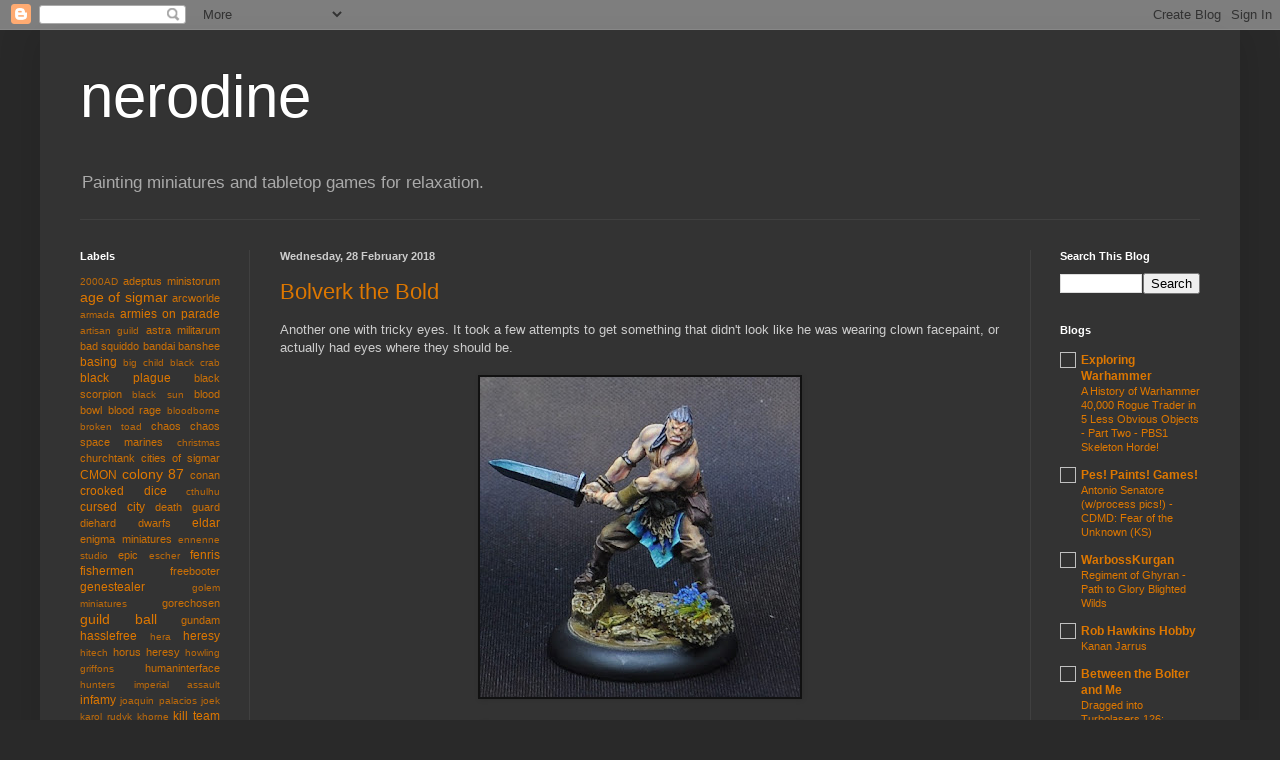

--- FILE ---
content_type: text/html; charset=UTF-8
request_url: http://www.nerodine.com/2018/02/
body_size: 25937
content:
<!DOCTYPE html>
<html class='v2' dir='ltr' lang='en-GB'>
<head>
<link href='https://www.blogger.com/static/v1/widgets/335934321-css_bundle_v2.css' rel='stylesheet' type='text/css'/>
<meta content='width=1100' name='viewport'/>
<meta content='text/html; charset=UTF-8' http-equiv='Content-Type'/>
<meta content='blogger' name='generator'/>
<link href='http://www.nerodine.com/favicon.ico' rel='icon' type='image/x-icon'/>
<link href='http://www.nerodine.com/2018/02/' rel='canonical'/>
<link rel="alternate" type="application/atom+xml" title="nerodine - Atom" href="http://www.nerodine.com/feeds/posts/default" />
<link rel="alternate" type="application/rss+xml" title="nerodine - RSS" href="http://www.nerodine.com/feeds/posts/default?alt=rss" />
<link rel="service.post" type="application/atom+xml" title="nerodine - Atom" href="https://www.blogger.com/feeds/528194428019831996/posts/default" />
<!--Can't find substitution for tag [blog.ieCssRetrofitLinks]-->
<meta content='Painting miniatures, from many wonderful companies, to a reasonable standard - not just Games Workshop. May feature salty language.' name='description'/>
<meta content='http://www.nerodine.com/2018/02/' property='og:url'/>
<meta content='nerodine' property='og:title'/>
<meta content='Painting miniatures, from many wonderful companies, to a reasonable standard - not just Games Workshop. May feature salty language.' property='og:description'/>
<title>nerodine: February 2018</title>
<style id='page-skin-1' type='text/css'><!--
/*
-----------------------------------------------
Blogger Template Style
Name:     Simple
Designer: Blogger
URL:      www.blogger.com
----------------------------------------------- */
/* Content
----------------------------------------------- */
body {
font: normal normal 12px Arial, Tahoma, Helvetica, FreeSans, sans-serif;
color: #cccccc;
background: #292929 none repeat scroll top left;
padding: 0 40px 40px 40px;
}
html body .region-inner {
min-width: 0;
max-width: 100%;
width: auto;
}
h2 {
font-size: 22px;
}
a:link {
text-decoration:none;
color: #dd7700;
}
a:visited {
text-decoration:none;
color: #cc6600;
}
a:hover {
text-decoration:underline;
color: #cc6600;
}
.body-fauxcolumn-outer .fauxcolumn-inner {
background: transparent none repeat scroll top left;
_background-image: none;
}
.body-fauxcolumn-outer .cap-top {
position: absolute;
z-index: 1;
height: 400px;
width: 100%;
}
.body-fauxcolumn-outer .cap-top .cap-left {
width: 100%;
background: transparent none repeat-x scroll top left;
_background-image: none;
}
.content-outer {
-moz-box-shadow: 0 0 40px rgba(0, 0, 0, .15);
-webkit-box-shadow: 0 0 5px rgba(0, 0, 0, .15);
-goog-ms-box-shadow: 0 0 10px #333333;
box-shadow: 0 0 40px rgba(0, 0, 0, .15);
margin-bottom: 1px;
}
.content-inner {
padding: 10px 10px;
}
.content-inner {
background-color: #333333;
}
/* Header
----------------------------------------------- */
.header-outer {
background: transparent none repeat-x scroll 0 -400px;
_background-image: none;
}
.Header h1 {
font: normal normal 60px Arial, Tahoma, Helvetica, FreeSans, sans-serif;
color: #ffffff;
text-shadow: -1px -1px 1px rgba(0, 0, 0, .2);
}
.Header h1 a {
color: #ffffff;
}
.Header .description {
font-size: 140%;
color: #aaaaaa;
}
.header-inner .Header .titlewrapper {
padding: 22px 30px;
}
.header-inner .Header .descriptionwrapper {
padding: 0 30px;
}
/* Tabs
----------------------------------------------- */
.tabs-inner .section:first-child {
border-top: 1px solid #404040;
}
.tabs-inner .section:first-child ul {
margin-top: -1px;
border-top: 1px solid #404040;
border-left: 0 solid #404040;
border-right: 0 solid #404040;
}
.tabs-inner .widget ul {
background: #222222 none repeat-x scroll 0 -800px;
_background-image: none;
border-bottom: 1px solid #404040;
margin-top: 0;
margin-left: -30px;
margin-right: -30px;
}
.tabs-inner .widget li a {
display: inline-block;
padding: .6em 1em;
font: normal normal 14px Arial, Tahoma, Helvetica, FreeSans, sans-serif;
color: #999999;
border-left: 1px solid #333333;
border-right: 0 solid #404040;
}
.tabs-inner .widget li:first-child a {
border-left: none;
}
.tabs-inner .widget li.selected a, .tabs-inner .widget li a:hover {
color: #ffffff;
background-color: #000000;
text-decoration: none;
}
/* Columns
----------------------------------------------- */
.main-outer {
border-top: 0 solid #404040;
}
.fauxcolumn-left-outer .fauxcolumn-inner {
border-right: 1px solid #404040;
}
.fauxcolumn-right-outer .fauxcolumn-inner {
border-left: 1px solid #404040;
}
/* Headings
----------------------------------------------- */
div.widget > h2,
div.widget h2.title {
margin: 0 0 1em 0;
font: normal bold 11px Arial, Tahoma, Helvetica, FreeSans, sans-serif;
color: #ffffff;
}
/* Widgets
----------------------------------------------- */
.widget .zippy {
color: #999999;
text-shadow: 2px 2px 1px rgba(0, 0, 0, .1);
}
.widget .popular-posts ul {
list-style: none;
}
/* Posts
----------------------------------------------- */
h2.date-header {
font: normal bold 11px Arial, Tahoma, Helvetica, FreeSans, sans-serif;
}
.date-header span {
background-color: transparent;
color: #cccccc;
padding: inherit;
letter-spacing: inherit;
margin: inherit;
}
.main-inner {
padding-top: 30px;
padding-bottom: 30px;
}
.main-inner .column-center-inner {
padding: 0 15px;
}
.main-inner .column-center-inner .section {
margin: 0 15px;
}
.post {
margin: 0 0 25px 0;
}
h3.post-title, .comments h4 {
font: normal normal 22px Arial, Tahoma, Helvetica, FreeSans, sans-serif;
margin: .75em 0 0;
}
.post-body {
font-size: 110%;
line-height: 1.4;
position: relative;
}
.post-body img, .post-body .tr-caption-container, .Profile img, .Image img,
.BlogList .item-thumbnail img {
padding: 0;
background: #111111;
border: 1px solid #111111;
-moz-box-shadow: 1px 1px 5px rgba(0, 0, 0, .1);
-webkit-box-shadow: 1px 1px 5px rgba(0, 0, 0, .1);
box-shadow: 1px 1px 5px rgba(0, 0, 0, .1);
}
.post-body img, .post-body .tr-caption-container {
padding: 1px;
}
.post-body .tr-caption-container {
color: #cccccc;
}
.post-body .tr-caption-container img {
padding: 0;
background: transparent;
border: none;
-moz-box-shadow: 0 0 0 rgba(0, 0, 0, .1);
-webkit-box-shadow: 0 0 0 rgba(0, 0, 0, .1);
box-shadow: 0 0 0 rgba(0, 0, 0, .1);
}
.post-header {
margin: 0 0 1.5em;
line-height: 1.6;
font-size: 90%;
}
.post-footer {
margin: 20px -2px 0;
padding: 5px 10px;
color: #888888;
background-color: #303030;
border-bottom: 1px solid #444444;
line-height: 1.6;
font-size: 90%;
}
#comments .comment-author {
padding-top: 1.5em;
border-top: 1px solid #404040;
background-position: 0 1.5em;
}
#comments .comment-author:first-child {
padding-top: 0;
border-top: none;
}
.avatar-image-container {
margin: .2em 0 0;
}
#comments .avatar-image-container img {
border: 1px solid #111111;
}
/* Comments
----------------------------------------------- */
.comments .comments-content .icon.blog-author {
background-repeat: no-repeat;
background-image: url([data-uri]);
}
.comments .comments-content .loadmore a {
border-top: 1px solid #999999;
border-bottom: 1px solid #999999;
}
.comments .comment-thread.inline-thread {
background-color: #303030;
}
.comments .continue {
border-top: 2px solid #999999;
}
/* Accents
---------------------------------------------- */
.section-columns td.columns-cell {
border-left: 1px solid #404040;
}
.blog-pager {
background: transparent none no-repeat scroll top center;
}
.blog-pager-older-link, .home-link,
.blog-pager-newer-link {
background-color: #333333;
padding: 5px;
}
.footer-outer {
border-top: 0 dashed #bbbbbb;
}
/* Mobile
----------------------------------------------- */
body.mobile  {
background-size: auto;
}
.mobile .body-fauxcolumn-outer {
background: transparent none repeat scroll top left;
}
.mobile .body-fauxcolumn-outer .cap-top {
background-size: 100% auto;
}
.mobile .content-outer {
-webkit-box-shadow: 0 0 3px rgba(0, 0, 0, .15);
box-shadow: 0 0 3px rgba(0, 0, 0, .15);
}
.mobile .tabs-inner .widget ul {
margin-left: 0;
margin-right: 0;
}
.mobile .post {
margin: 0;
}
.mobile .main-inner .column-center-inner .section {
margin: 0;
}
.mobile .date-header span {
padding: 0.1em 10px;
margin: 0 -10px;
}
.mobile h3.post-title {
margin: 0;
}
.mobile .blog-pager {
background: transparent none no-repeat scroll top center;
}
.mobile .footer-outer {
border-top: none;
}
.mobile .main-inner, .mobile .footer-inner {
background-color: #333333;
}
.mobile-index-contents {
color: #cccccc;
}
.mobile-link-button {
background-color: #dd7700;
}
.mobile-link-button a:link, .mobile-link-button a:visited {
color: #ffffff;
}
.mobile .tabs-inner .section:first-child {
border-top: none;
}
.mobile .tabs-inner .PageList .widget-content {
background-color: #000000;
color: #ffffff;
border-top: 1px solid #404040;
border-bottom: 1px solid #404040;
}
.mobile .tabs-inner .PageList .widget-content .pagelist-arrow {
border-left: 1px solid #404040;
}

--></style>
<style id='template-skin-1' type='text/css'><!--
body {
min-width: 1200px;
}
.content-outer, .content-fauxcolumn-outer, .region-inner {
min-width: 1200px;
max-width: 1200px;
_width: 1200px;
}
.main-inner .columns {
padding-left: 200px;
padding-right: 200px;
}
.main-inner .fauxcolumn-center-outer {
left: 200px;
right: 200px;
/* IE6 does not respect left and right together */
_width: expression(this.parentNode.offsetWidth -
parseInt("200px") -
parseInt("200px") + 'px');
}
.main-inner .fauxcolumn-left-outer {
width: 200px;
}
.main-inner .fauxcolumn-right-outer {
width: 200px;
}
.main-inner .column-left-outer {
width: 200px;
right: 100%;
margin-left: -200px;
}
.main-inner .column-right-outer {
width: 200px;
margin-right: -200px;
}
#layout {
min-width: 0;
}
#layout .content-outer {
min-width: 0;
width: 800px;
}
#layout .region-inner {
min-width: 0;
width: auto;
}
body#layout div.add_widget {
padding: 8px;
}
body#layout div.add_widget a {
margin-left: 32px;
}
--></style>
<link href='https://www.blogger.com/dyn-css/authorization.css?targetBlogID=528194428019831996&amp;zx=780644c4-c52b-4f69-834a-c145a38a5d93' media='none' onload='if(media!=&#39;all&#39;)media=&#39;all&#39;' rel='stylesheet'/><noscript><link href='https://www.blogger.com/dyn-css/authorization.css?targetBlogID=528194428019831996&amp;zx=780644c4-c52b-4f69-834a-c145a38a5d93' rel='stylesheet'/></noscript>
<meta name='google-adsense-platform-account' content='ca-host-pub-1556223355139109'/>
<meta name='google-adsense-platform-domain' content='blogspot.com'/>

</head>
<body class='loading variant-dark'>
<div class='navbar section' id='navbar' name='Navbar'><div class='widget Navbar' data-version='1' id='Navbar1'><script type="text/javascript">
    function setAttributeOnload(object, attribute, val) {
      if(window.addEventListener) {
        window.addEventListener('load',
          function(){ object[attribute] = val; }, false);
      } else {
        window.attachEvent('onload', function(){ object[attribute] = val; });
      }
    }
  </script>
<div id="navbar-iframe-container"></div>
<script type="text/javascript" src="https://apis.google.com/js/platform.js"></script>
<script type="text/javascript">
      gapi.load("gapi.iframes:gapi.iframes.style.bubble", function() {
        if (gapi.iframes && gapi.iframes.getContext) {
          gapi.iframes.getContext().openChild({
              url: 'https://www.blogger.com/navbar/528194428019831996?origin\x3dhttp://www.nerodine.com',
              where: document.getElementById("navbar-iframe-container"),
              id: "navbar-iframe"
          });
        }
      });
    </script><script type="text/javascript">
(function() {
var script = document.createElement('script');
script.type = 'text/javascript';
script.src = '//pagead2.googlesyndication.com/pagead/js/google_top_exp.js';
var head = document.getElementsByTagName('head')[0];
if (head) {
head.appendChild(script);
}})();
</script>
</div></div>
<div class='body-fauxcolumns'>
<div class='fauxcolumn-outer body-fauxcolumn-outer'>
<div class='cap-top'>
<div class='cap-left'></div>
<div class='cap-right'></div>
</div>
<div class='fauxborder-left'>
<div class='fauxborder-right'></div>
<div class='fauxcolumn-inner'>
</div>
</div>
<div class='cap-bottom'>
<div class='cap-left'></div>
<div class='cap-right'></div>
</div>
</div>
</div>
<div class='content'>
<div class='content-fauxcolumns'>
<div class='fauxcolumn-outer content-fauxcolumn-outer'>
<div class='cap-top'>
<div class='cap-left'></div>
<div class='cap-right'></div>
</div>
<div class='fauxborder-left'>
<div class='fauxborder-right'></div>
<div class='fauxcolumn-inner'>
</div>
</div>
<div class='cap-bottom'>
<div class='cap-left'></div>
<div class='cap-right'></div>
</div>
</div>
</div>
<div class='content-outer'>
<div class='content-cap-top cap-top'>
<div class='cap-left'></div>
<div class='cap-right'></div>
</div>
<div class='fauxborder-left content-fauxborder-left'>
<div class='fauxborder-right content-fauxborder-right'></div>
<div class='content-inner'>
<header>
<div class='header-outer'>
<div class='header-cap-top cap-top'>
<div class='cap-left'></div>
<div class='cap-right'></div>
</div>
<div class='fauxborder-left header-fauxborder-left'>
<div class='fauxborder-right header-fauxborder-right'></div>
<div class='region-inner header-inner'>
<div class='header section' id='header' name='Header'><div class='widget Header' data-version='1' id='Header1'>
<div id='header-inner'>
<div class='titlewrapper'>
<h1 class='title'>
<a href='http://www.nerodine.com/'>
nerodine
</a>
</h1>
</div>
<div class='descriptionwrapper'>
<p class='description'><span>Painting miniatures and tabletop games for relaxation.</span></p>
</div>
</div>
</div></div>
</div>
</div>
<div class='header-cap-bottom cap-bottom'>
<div class='cap-left'></div>
<div class='cap-right'></div>
</div>
</div>
</header>
<div class='tabs-outer'>
<div class='tabs-cap-top cap-top'>
<div class='cap-left'></div>
<div class='cap-right'></div>
</div>
<div class='fauxborder-left tabs-fauxborder-left'>
<div class='fauxborder-right tabs-fauxborder-right'></div>
<div class='region-inner tabs-inner'>
<div class='tabs no-items section' id='crosscol' name='Cross-column'></div>
<div class='tabs no-items section' id='crosscol-overflow' name='Cross-Column 2'></div>
</div>
</div>
<div class='tabs-cap-bottom cap-bottom'>
<div class='cap-left'></div>
<div class='cap-right'></div>
</div>
</div>
<div class='main-outer'>
<div class='main-cap-top cap-top'>
<div class='cap-left'></div>
<div class='cap-right'></div>
</div>
<div class='fauxborder-left main-fauxborder-left'>
<div class='fauxborder-right main-fauxborder-right'></div>
<div class='region-inner main-inner'>
<div class='columns fauxcolumns'>
<div class='fauxcolumn-outer fauxcolumn-center-outer'>
<div class='cap-top'>
<div class='cap-left'></div>
<div class='cap-right'></div>
</div>
<div class='fauxborder-left'>
<div class='fauxborder-right'></div>
<div class='fauxcolumn-inner'>
</div>
</div>
<div class='cap-bottom'>
<div class='cap-left'></div>
<div class='cap-right'></div>
</div>
</div>
<div class='fauxcolumn-outer fauxcolumn-left-outer'>
<div class='cap-top'>
<div class='cap-left'></div>
<div class='cap-right'></div>
</div>
<div class='fauxborder-left'>
<div class='fauxborder-right'></div>
<div class='fauxcolumn-inner'>
</div>
</div>
<div class='cap-bottom'>
<div class='cap-left'></div>
<div class='cap-right'></div>
</div>
</div>
<div class='fauxcolumn-outer fauxcolumn-right-outer'>
<div class='cap-top'>
<div class='cap-left'></div>
<div class='cap-right'></div>
</div>
<div class='fauxborder-left'>
<div class='fauxborder-right'></div>
<div class='fauxcolumn-inner'>
</div>
</div>
<div class='cap-bottom'>
<div class='cap-left'></div>
<div class='cap-right'></div>
</div>
</div>
<!-- corrects IE6 width calculation -->
<div class='columns-inner'>
<div class='column-center-outer'>
<div class='column-center-inner'>
<div class='main section' id='main' name='Main'><div class='widget Blog' data-version='1' id='Blog1'>
<div class='blog-posts hfeed'>

          <div class="date-outer">
        
<h2 class='date-header'><span>Wednesday, 28 February 2018</span></h2>

          <div class="date-posts">
        
<div class='post-outer'>
<div class='post hentry uncustomized-post-template' itemprop='blogPost' itemscope='itemscope' itemtype='http://schema.org/BlogPosting'>
<meta content='https://blogger.googleusercontent.com/img/b/R29vZ2xl/AVvXsEhwQiXuR5bkxPdyjBd_mI2UTWpahwRLVCuKlKsjhURSqzCgdx49nan6sIkVtByLmHcMEuSbplYdgjzi7shJtTM3SVh1Ot25acSXIYhItpRRRwLKPqV-JuBIvCvdU13cTEgZQ2Ml2pvnycc/s320/20180225-164356_DSC_0007.JPG' itemprop='image_url'/>
<meta content='528194428019831996' itemprop='blogId'/>
<meta content='371614064191968547' itemprop='postId'/>
<a name='371614064191968547'></a>
<h3 class='post-title entry-title' itemprop='name'>
<a href='http://www.nerodine.com/2018/02/hasslefree-bolverk-bold.html'>Bolverk the Bold</a>
</h3>
<div class='post-header'>
<div class='post-header-line-1'></div>
</div>
<div class='post-body entry-content' id='post-body-371614064191968547' itemprop='articleBody'>
Another one with tricky eyes. It took a few attempts to get something that didn't look like he was wearing clown facepaint, or actually had eyes where they should be.<br />
<br />
<div class="separator" style="clear: both; text-align: center;">
<a href="https://blogger.googleusercontent.com/img/b/R29vZ2xl/AVvXsEhwQiXuR5bkxPdyjBd_mI2UTWpahwRLVCuKlKsjhURSqzCgdx49nan6sIkVtByLmHcMEuSbplYdgjzi7shJtTM3SVh1Ot25acSXIYhItpRRRwLKPqV-JuBIvCvdU13cTEgZQ2Ml2pvnycc/s1600/20180225-164356_DSC_0007.JPG" imageanchor="1" style="margin-left: 1em; margin-right: 1em;"><img border="0" data-original-height="736" data-original-width="736" height="320" src="https://blogger.googleusercontent.com/img/b/R29vZ2xl/AVvXsEhwQiXuR5bkxPdyjBd_mI2UTWpahwRLVCuKlKsjhURSqzCgdx49nan6sIkVtByLmHcMEuSbplYdgjzi7shJtTM3SVh1Ot25acSXIYhItpRRRwLKPqV-JuBIvCvdU13cTEgZQ2Ml2pvnycc/s320/20180225-164356_DSC_0007.JPG" width="320" /></a></div>
<br />
<div class="separator" style="clear: both; text-align: center;">
<a href="https://blogger.googleusercontent.com/img/b/R29vZ2xl/AVvXsEhxh0_ak23p_xuyU5Nixpib_484Xl50e4HPK53eHSa7t-A1J_GumMPkWT4onNu62v-gislejKEzkwdKab6beszEGiYfM6JhhUzzKCMVrNtQ-XIjlSFOFWqZXiGP9NSocjOqyyyt_0Wpc3M/s1600/20180225-164417_DSC_0008.JPG" imageanchor="1" style="margin-left: 1em; margin-right: 1em;"><img border="0" data-original-height="793" data-original-width="792" height="320" src="https://blogger.googleusercontent.com/img/b/R29vZ2xl/AVvXsEhxh0_ak23p_xuyU5Nixpib_484Xl50e4HPK53eHSa7t-A1J_GumMPkWT4onNu62v-gislejKEzkwdKab6beszEGiYfM6JhhUzzKCMVrNtQ-XIjlSFOFWqZXiGP9NSocjOqyyyt_0Wpc3M/s320/20180225-164417_DSC_0008.JPG" width="319" /></a></div>
<br />
We'll settle for the current look of mild panic, or a grimace.<br />
<br />
<br />
<div style='clear: both;'></div>
</div>
<div class='post-footer'>
<div class='post-footer-line post-footer-line-1'>
<span class='post-author vcard'>
</span>
<span class='post-timestamp'>
on
<meta content='http://www.nerodine.com/2018/02/hasslefree-bolverk-bold.html' itemprop='url'/>
<a class='timestamp-link' href='http://www.nerodine.com/2018/02/hasslefree-bolverk-bold.html' rel='bookmark' title='permanent link'><abbr class='published' itemprop='datePublished' title='2018-02-28T10:14:00Z'>February 28, 2018</abbr></a>
</span>
<span class='post-comment-link'>
<a class='comment-link' href='http://www.nerodine.com/2018/02/hasslefree-bolverk-bold.html#comment-form' onclick=''>
No comments:
  </a>
</span>
<span class='post-icons'>
</span>
<div class='post-share-buttons goog-inline-block'>
</div>
</div>
<div class='post-footer-line post-footer-line-2'>
<span class='post-labels'>
Labels:
<a href='http://www.nerodine.com/search/label/red%20box' rel='tag'>red box</a>
</span>
</div>
<div class='post-footer-line post-footer-line-3'>
<span class='post-location'>
</span>
</div>
</div>
</div>
</div>

          </div></div>
        

          <div class="date-outer">
        
<h2 class='date-header'><span>Tuesday, 27 February 2018</span></h2>

          <div class="date-posts">
        
<div class='post-outer'>
<div class='post hentry uncustomized-post-template' itemprop='blogPost' itemscope='itemscope' itemtype='http://schema.org/BlogPosting'>
<meta content='https://blogger.googleusercontent.com/img/b/R29vZ2xl/AVvXsEjdoBf-hzB8wKr4WUHS9G2eTlFhpOOui-KJQXtmp1tR9mUQ6uKbXieZ11Q3KYMW7DH9Jne9eBLPezeeEWEV_5tv1jwPW495w_oeQ6tQ9AbSjEj0aaWIPSWTEc7N_WyDQkWLU3ozF6XBznE/s320/20180225-164524_DSC_0011.JPG' itemprop='image_url'/>
<meta content='528194428019831996' itemprop='blogId'/>
<meta content='4407726767026256024' itemprop='postId'/>
<a name='4407726767026256024'></a>
<h3 class='post-title entry-title' itemprop='name'>
<a href='http://www.nerodine.com/2018/02/hasslefree-tradkarl.html'>TradKarl</a>
</h3>
<div class='post-header'>
<div class='post-header-line-1'></div>
</div>
<div class='post-body entry-content' id='post-body-4407726767026256024' itemprop='articleBody'>
I'll start by saying that miniatures from Red Box are a curious beast. They're great sculpts, but they're terrifying from the amateur painter's perspective. So much fine detail crammed in and I literally can't do it all justice. Pretty sure I've said it before, but honestly ... it could be a disclaimer on the front of every one of their models.<br />
<br />
So here's TradKarl. I had disgruntled Brendon Glesson in mind when painting this. The coat and furs are muted as I wanted the focus to be the beard and the tunic.<br />
<br />
<div class="separator" style="clear: both; text-align: center;">
<a href="https://blogger.googleusercontent.com/img/b/R29vZ2xl/AVvXsEjdoBf-hzB8wKr4WUHS9G2eTlFhpOOui-KJQXtmp1tR9mUQ6uKbXieZ11Q3KYMW7DH9Jne9eBLPezeeEWEV_5tv1jwPW495w_oeQ6tQ9AbSjEj0aaWIPSWTEc7N_WyDQkWLU3ozF6XBznE/s1600/20180225-164524_DSC_0011.JPG" imageanchor="1" style="margin-left: 1em; margin-right: 1em;"><img border="0" data-original-height="731" data-original-width="730" height="320" src="https://blogger.googleusercontent.com/img/b/R29vZ2xl/AVvXsEjdoBf-hzB8wKr4WUHS9G2eTlFhpOOui-KJQXtmp1tR9mUQ6uKbXieZ11Q3KYMW7DH9Jne9eBLPezeeEWEV_5tv1jwPW495w_oeQ6tQ9AbSjEj0aaWIPSWTEc7N_WyDQkWLU3ozF6XBznE/s320/20180225-164524_DSC_0011.JPG" width="319" /></a></div>
<br />
<div class="separator" style="clear: both; text-align: center;">
<a href="https://blogger.googleusercontent.com/img/b/R29vZ2xl/AVvXsEil9BcB-2N9uKiCdK9i6yH017drj9Rt7Of10xy30P84aKvNzYgfslm4llz30n9DoE4SfdiutR2beLojZSSFpoIoONz8ZifOdQNYlulxkRjvIDqpqBUXJ0MsF7vuvKs98W_yd8DPnyFCNWw/s1600/20180225-164549_DSC_0012.JPG" imageanchor="1" style="margin-left: 1em; margin-right: 1em;"><img border="0" data-original-height="779" data-original-width="779" height="320" src="https://blogger.googleusercontent.com/img/b/R29vZ2xl/AVvXsEil9BcB-2N9uKiCdK9i6yH017drj9Rt7Of10xy30P84aKvNzYgfslm4llz30n9DoE4SfdiutR2beLojZSSFpoIoONz8ZifOdQNYlulxkRjvIDqpqBUXJ0MsF7vuvKs98W_yd8DPnyFCNWw/s320/20180225-164549_DSC_0012.JPG" width="320" /></a></div>
<br />
<div style='clear: both;'></div>
</div>
<div class='post-footer'>
<div class='post-footer-line post-footer-line-1'>
<span class='post-author vcard'>
</span>
<span class='post-timestamp'>
on
<meta content='http://www.nerodine.com/2018/02/hasslefree-tradkarl.html' itemprop='url'/>
<a class='timestamp-link' href='http://www.nerodine.com/2018/02/hasslefree-tradkarl.html' rel='bookmark' title='permanent link'><abbr class='published' itemprop='datePublished' title='2018-02-27T08:40:00Z'>February 27, 2018</abbr></a>
</span>
<span class='post-comment-link'>
<a class='comment-link' href='http://www.nerodine.com/2018/02/hasslefree-tradkarl.html#comment-form' onclick=''>
No comments:
  </a>
</span>
<span class='post-icons'>
</span>
<div class='post-share-buttons goog-inline-block'>
</div>
</div>
<div class='post-footer-line post-footer-line-2'>
<span class='post-labels'>
Labels:
<a href='http://www.nerodine.com/search/label/red%20box' rel='tag'>red box</a>
</span>
</div>
<div class='post-footer-line post-footer-line-3'>
<span class='post-location'>
</span>
</div>
</div>
</div>
</div>

          </div></div>
        

          <div class="date-outer">
        
<h2 class='date-header'><span>Sunday, 25 February 2018</span></h2>

          <div class="date-posts">
        
<div class='post-outer'>
<div class='post hentry uncustomized-post-template' itemprop='blogPost' itemscope='itemscope' itemtype='http://schema.org/BlogPosting'>
<meta content='https://blogger.googleusercontent.com/img/b/R29vZ2xl/AVvXsEjIl2nc7YyHl8DrStwEhspKMxfO-C-EI1-v4nsRBWpeaPhixVMPui-t3rFI9pCAOM3PpesIs_Py4jgy__PA1h6HVzyE1g5X991zBJ6efXtxJuEuetCuZyM1mSvhmUCw7eh4osrU_2BH0uA/s320/20180225-164438_DSC_0009.JPG' itemprop='image_url'/>
<meta content='528194428019831996' itemprop='blogId'/>
<meta content='8723294241488559663' itemprop='postId'/>
<a name='8723294241488559663'></a>
<h3 class='post-title entry-title' itemprop='name'>
<a href='http://www.nerodine.com/2018/02/hasslefree-howling-gorvhogguth.html'>Red Box: Howling Gorvhogguth</a>
</h3>
<div class='post-header'>
<div class='post-header-line-1'></div>
</div>
<div class='post-body entry-content' id='post-body-8723294241488559663' itemprop='articleBody'>
Phew. This was a hard model.<br />
<br />
Usually I start researching a figure by looking how others have painted it, to understand the details and ensure I don't miss anything. I couldn't find a single painted version of this online.<br />
<br />
<div class="separator" style="clear: both; text-align: center;">
<a href="https://blogger.googleusercontent.com/img/b/R29vZ2xl/AVvXsEjIl2nc7YyHl8DrStwEhspKMxfO-C-EI1-v4nsRBWpeaPhixVMPui-t3rFI9pCAOM3PpesIs_Py4jgy__PA1h6HVzyE1g5X991zBJ6efXtxJuEuetCuZyM1mSvhmUCw7eh4osrU_2BH0uA/s1600/20180225-164438_DSC_0009.JPG" imageanchor="1" style="margin-left: 1em; margin-right: 1em;"><img border="0" data-original-height="799" data-original-width="800" height="319" src="https://blogger.googleusercontent.com/img/b/R29vZ2xl/AVvXsEjIl2nc7YyHl8DrStwEhspKMxfO-C-EI1-v4nsRBWpeaPhixVMPui-t3rFI9pCAOM3PpesIs_Py4jgy__PA1h6HVzyE1g5X991zBJ6efXtxJuEuetCuZyM1mSvhmUCw7eh4osrU_2BH0uA/s320/20180225-164438_DSC_0009.JPG" width="320" /></a></div>
<br />
<div class="separator" style="clear: both; text-align: center;">
<a href="https://blogger.googleusercontent.com/img/b/R29vZ2xl/AVvXsEhTipPsPapBRuNroI4zMbO785GTpwrdjidSnR1FbaFCIef0gOFprn40H4NRrJ69cKTEibMXUD5tZoAoSVcrooeXBJNV64UQJzVpW7zJzCCYcdxc2oF5ecbaM7xUDxOYrfsW4dkAA40-Hfc/s1600/20180225-164459_DSC_0010.JPG" imageanchor="1" style="margin-left: 1em; margin-right: 1em;"><img border="0" data-original-height="800" data-original-width="800" height="320" src="https://blogger.googleusercontent.com/img/b/R29vZ2xl/AVvXsEhTipPsPapBRuNroI4zMbO785GTpwrdjidSnR1FbaFCIef0gOFprn40H4NRrJ69cKTEibMXUD5tZoAoSVcrooeXBJNV64UQJzVpW7zJzCCYcdxc2oF5ecbaM7xUDxOYrfsW4dkAA40-Hfc/s320/20180225-164459_DSC_0010.JPG" width="320" /></a></div>
<br />
From my old school mentality that any fantasy squad needs a musician, this guy was a required pick for my Norse warband, and it's a real surprise there's no versions of him out there. The face is a troublesome element, and I repainted it several times before hitting the "eh, it'll do" stage.
<div style='clear: both;'></div>
</div>
<div class='post-footer'>
<div class='post-footer-line post-footer-line-1'>
<span class='post-author vcard'>
</span>
<span class='post-timestamp'>
on
<meta content='http://www.nerodine.com/2018/02/hasslefree-howling-gorvhogguth.html' itemprop='url'/>
<a class='timestamp-link' href='http://www.nerodine.com/2018/02/hasslefree-howling-gorvhogguth.html' rel='bookmark' title='permanent link'><abbr class='published' itemprop='datePublished' title='2018-02-25T17:55:00Z'>February 25, 2018</abbr></a>
</span>
<span class='post-comment-link'>
<a class='comment-link' href='http://www.nerodine.com/2018/02/hasslefree-howling-gorvhogguth.html#comment-form' onclick=''>
No comments:
  </a>
</span>
<span class='post-icons'>
</span>
<div class='post-share-buttons goog-inline-block'>
</div>
</div>
<div class='post-footer-line post-footer-line-2'>
<span class='post-labels'>
Labels:
<a href='http://www.nerodine.com/search/label/red%20box' rel='tag'>red box</a>
</span>
</div>
<div class='post-footer-line post-footer-line-3'>
<span class='post-location'>
</span>
</div>
</div>
</div>
</div>

          </div></div>
        

          <div class="date-outer">
        
<h2 class='date-header'><span>Friday, 23 February 2018</span></h2>

          <div class="date-posts">
        
<div class='post-outer'>
<div class='post hentry uncustomized-post-template' itemprop='blogPost' itemscope='itemscope' itemtype='http://schema.org/BlogPosting'>
<meta content='https://blogger.googleusercontent.com/img/b/R29vZ2xl/AVvXsEguRPPRTPw6WI89U-A4ENiPXjcdZ8nEGekgQs7t671cm-jhj4DWu3RjfSALP2U1tGHrTyAa463_kVeNkynGn2cAhC5Dz1_fZraLKS13KSgZpRb9_WmA1-xZNFh2HKWefZMb_GfpLIoDAFQ/s320/20180217-183728_DSC_0001.JPG' itemprop='image_url'/>
<meta content='528194428019831996' itemprop='blogId'/>
<meta content='537645923868729904' itemprop='postId'/>
<a name='537645923868729904'></a>
<h3 class='post-title entry-title' itemprop='name'>
<a href='http://www.nerodine.com/2018/02/ttcombat-vending-machines.html'>TTCombat: Vending Machines</a>
</h3>
<div class='post-header'>
<div class='post-header-line-1'></div>
</div>
<div class='post-body entry-content' id='post-body-537645923868729904' itemprop='articleBody'>
Back after a short break from online activity to recharge batteries and focus on real world bits and bobs.<br />
<br />
These were a lot of fun! Slightly fiddly MDF kits to build, but once assembled they're great.<br />
<br />
<div class="separator" style="clear: both; text-align: center;">
<a href="https://blogger.googleusercontent.com/img/b/R29vZ2xl/AVvXsEguRPPRTPw6WI89U-A4ENiPXjcdZ8nEGekgQs7t671cm-jhj4DWu3RjfSALP2U1tGHrTyAa463_kVeNkynGn2cAhC5Dz1_fZraLKS13KSgZpRb9_WmA1-xZNFh2HKWefZMb_GfpLIoDAFQ/s1600/20180217-183728_DSC_0001.JPG" imageanchor="1" style="margin-left: 1em; margin-right: 1em;"><img border="0" data-original-height="1600" data-original-width="1600" height="320" src="https://blogger.googleusercontent.com/img/b/R29vZ2xl/AVvXsEguRPPRTPw6WI89U-A4ENiPXjcdZ8nEGekgQs7t671cm-jhj4DWu3RjfSALP2U1tGHrTyAa463_kVeNkynGn2cAhC5Dz1_fZraLKS13KSgZpRb9_WmA1-xZNFh2HKWefZMb_GfpLIoDAFQ/s320/20180217-183728_DSC_0001.JPG" width="319" /></a></div>
<br />
<div class="separator" style="clear: both; text-align: center;">
<a href="https://blogger.googleusercontent.com/img/b/R29vZ2xl/AVvXsEj6K8rS_nxn2GdnesHYBW4WC6dwOEZxOgWnWKqhCMNsJv0YHLwcrzfxIjTnF_fiUGs9fj3ZncAstZzPAva6qclrtAdRKogu5y84Eg_Ffh3vQHNxHJ8VttTkS8U4nguyg8KL1GbcGWsThrY/s1600/20180217-183809_DSC_0002.JPG" imageanchor="1" style="margin-left: 1em; margin-right: 1em;"><img border="0" data-original-height="1600" data-original-width="1600" height="319" src="https://blogger.googleusercontent.com/img/b/R29vZ2xl/AVvXsEj6K8rS_nxn2GdnesHYBW4WC6dwOEZxOgWnWKqhCMNsJv0YHLwcrzfxIjTnF_fiUGs9fj3ZncAstZzPAva6qclrtAdRKogu5y84Eg_Ffh3vQHNxHJ8VttTkS8U4nguyg8KL1GbcGWsThrY/s320/20180217-183809_DSC_0002.JPG" width="320" /></a></div>
<br />
<div class="separator" style="clear: both; text-align: center;">
<a href="https://blogger.googleusercontent.com/img/b/R29vZ2xl/AVvXsEjQMiEddq2RhctHPdORfe5hYaEzpvZ-0T0IHhvUl7HDLRszdHe4ljIHNB2HWKp5dBP29xUXvo4xFOrBag5SgO0KQRRIqdyYFp6qb8S-wvj4Z1HQNfPafE72vh_wInxkDkTAwYBjBrC_YiE/s1600/20180217-183843_DSC_0003.JPG" imageanchor="1" style="margin-left: 1em; margin-right: 1em;"><img border="0" data-original-height="1600" data-original-width="1600" height="320" src="https://blogger.googleusercontent.com/img/b/R29vZ2xl/AVvXsEjQMiEddq2RhctHPdORfe5hYaEzpvZ-0T0IHhvUl7HDLRszdHe4ljIHNB2HWKp5dBP29xUXvo4xFOrBag5SgO0KQRRIqdyYFp6qb8S-wvj4Z1HQNfPafE72vh_wInxkDkTAwYBjBrC_YiE/s320/20180217-183843_DSC_0003.JPG" width="320" /></a></div>
<br />
<div class="separator" style="clear: both; text-align: center;">
<a href="https://blogger.googleusercontent.com/img/b/R29vZ2xl/AVvXsEgDkqw6UKa8LvWZc5Q0f7uaULe5fYrsHAjHTuiHLp29KoC-Mz2TFfQD22DAyUYTVxCwTiPBzXpr0lgvUM6LxcxzWUhxofxXNQW2WQuhB_bbboajSrwZJkH0O6p6mwnME_FWR6weRtRHpWg/s1600/20180217-183906_DSC_0004.JPG" imageanchor="1" style="margin-left: 1em; margin-right: 1em;"><img border="0" data-original-height="1600" data-original-width="1600" height="320" src="https://blogger.googleusercontent.com/img/b/R29vZ2xl/AVvXsEgDkqw6UKa8LvWZc5Q0f7uaULe5fYrsHAjHTuiHLp29KoC-Mz2TFfQD22DAyUYTVxCwTiPBzXpr0lgvUM6LxcxzWUhxofxXNQW2WQuhB_bbboajSrwZJkH0O6p6mwnME_FWR6weRtRHpWg/s320/20180217-183906_DSC_0004.JPG" width="320" /></a></div>
<br />
I pondered how to approach the front panels, as my ability to paint super fine detail is lacking, and opted to go for transfers. The aim was to capture that slightly frantic feel of vending machines in sci-fi settings like Blade Runner, Fifth Element or anything that ends up set against a Neo Tokyo backdrop. Where language doesn't matter, it's driven by iconography - so there's representation from Ork, Necron and Eldar in here.<br />
<br />
A note for the purists. These won't see a lot of use in 40k, so using a mix of different faction decals didn't bother me. Long-term they're going into another sci-fi project, where my heinous mix matching of symbols won't break canon!<br />
<div>
<br /></div>
I went nuts on the weathering, so there are lots of chips, dents, rust and generally a feeling of well past their prime. You probably wouldn't rush to spend your money in these machines, or would eat anything dispensed by them with a healthy dose of caution.<br />
<br />
Highly recommend this kit if you're looking for non-combat terrain pieces.
<div style='clear: both;'></div>
</div>
<div class='post-footer'>
<div class='post-footer-line post-footer-line-1'>
<span class='post-author vcard'>
</span>
<span class='post-timestamp'>
on
<meta content='http://www.nerodine.com/2018/02/ttcombat-vending-machines.html' itemprop='url'/>
<a class='timestamp-link' href='http://www.nerodine.com/2018/02/ttcombat-vending-machines.html' rel='bookmark' title='permanent link'><abbr class='published' itemprop='datePublished' title='2018-02-23T19:39:00Z'>February 23, 2018</abbr></a>
</span>
<span class='post-comment-link'>
<a class='comment-link' href='http://www.nerodine.com/2018/02/ttcombat-vending-machines.html#comment-form' onclick=''>
2 comments:
  </a>
</span>
<span class='post-icons'>
</span>
<div class='post-share-buttons goog-inline-block'>
</div>
</div>
<div class='post-footer-line post-footer-line-2'>
<span class='post-labels'>
Labels:
<a href='http://www.nerodine.com/search/label/terrain' rel='tag'>terrain</a>,
<a href='http://www.nerodine.com/search/label/ttcombat' rel='tag'>ttcombat</a>,
<a href='http://www.nerodine.com/search/label/weathering' rel='tag'>weathering</a>
</span>
</div>
<div class='post-footer-line post-footer-line-3'>
<span class='post-location'>
</span>
</div>
</div>
</div>
</div>

          </div></div>
        

          <div class="date-outer">
        
<h2 class='date-header'><span>Monday, 12 February 2018</span></h2>

          <div class="date-posts">
        
<div class='post-outer'>
<div class='post hentry uncustomized-post-template' itemprop='blogPost' itemscope='itemscope' itemtype='http://schema.org/BlogPosting'>
<meta content='https://blogger.googleusercontent.com/img/b/R29vZ2xl/AVvXsEhO8fOXvDOyQS2ofmPBGpsBlzujhHje4M6CGwOFTC5EGDP6z3kiK2Iw926OtWat3MDq0eINSe3kMkNw30OG7Oypo-9Vsb3ySK9qk1QfzPcBb2ualBJf6n7ZxkMdpjltEjh94Izf8VhD2nU/s320/20180211-111915_DSC_0001.JPG' itemprop='image_url'/>
<meta content='528194428019831996' itemprop='blogId'/>
<meta content='3854758569435013948' itemprop='postId'/>
<a name='3854758569435013948'></a>
<h3 class='post-title entry-title' itemprop='name'>
<a href='http://www.nerodine.com/2018/02/vampire-sportscaster.html'>Vampire Sportscaster</a>
</h3>
<div class='post-header'>
<div class='post-header-line-1'></div>
</div>
<div class='post-body entry-content' id='post-body-3854758569435013948' itemprop='articleBody'>
A mere 15 months after completing his <a href="https://nerodine.blogspot.co.uk/2016/11/ogre-sportscaster.html">Ogre counterpart</a>, I've wrapped the second of the two sportscasters from Willy Miniatures. One small step for painting, one giant step to wrapping up another project.<br />
<br />
<div class="separator" style="clear: both; text-align: center;">
<a href="https://blogger.googleusercontent.com/img/b/R29vZ2xl/AVvXsEhO8fOXvDOyQS2ofmPBGpsBlzujhHje4M6CGwOFTC5EGDP6z3kiK2Iw926OtWat3MDq0eINSe3kMkNw30OG7Oypo-9Vsb3ySK9qk1QfzPcBb2ualBJf6n7ZxkMdpjltEjh94Izf8VhD2nU/s1600/20180211-111915_DSC_0001.JPG" imageanchor="1" style="margin-left: 1em; margin-right: 1em;"><img border="0" data-original-height="774" data-original-width="773" height="320" src="https://blogger.googleusercontent.com/img/b/R29vZ2xl/AVvXsEhO8fOXvDOyQS2ofmPBGpsBlzujhHje4M6CGwOFTC5EGDP6z3kiK2Iw926OtWat3MDq0eINSe3kMkNw30OG7Oypo-9Vsb3ySK9qk1QfzPcBb2ualBJf6n7ZxkMdpjltEjh94Izf8VhD2nU/s320/20180211-111915_DSC_0001.JPG" width="319" /></a></div>
<br />
<div class="separator" style="clear: both; text-align: center;">
<a href="https://blogger.googleusercontent.com/img/b/R29vZ2xl/AVvXsEiRcGLq73LgqcfCbBwH5w9jRLukZYEDTp5C5rPTbZRDEvnf6tv5Oh0WU27fR1sHy6CqtA0kDGMYDO6OZOgo3wDTFJqqyRfBnx0egqATeF6ntZM3IKZMRyHBkuc5dvEwVAqLHEcdb0Ga_zo/s1600/20180211-111942_DSC_0002.JPG" imageanchor="1" style="margin-left: 1em; margin-right: 1em;"><img border="0" data-original-height="753" data-original-width="753" height="320" src="https://blogger.googleusercontent.com/img/b/R29vZ2xl/AVvXsEiRcGLq73LgqcfCbBwH5w9jRLukZYEDTp5C5rPTbZRDEvnf6tv5Oh0WU27fR1sHy6CqtA0kDGMYDO6OZOgo3wDTFJqqyRfBnx0egqATeF6ntZM3IKZMRyHBkuc5dvEwVAqLHEcdb0Ga_zo/s320/20180211-111942_DSC_0002.JPG" width="320" /></a></div>
<br />
I don't like the face on this sculpt, it feels wrong. He should be leering, and the mouth feels a little too big. It's beyond my skill to make it look other than a big happy grin, but there we have it. I did enjoy painting the leather coat, it's another approach to leather in constrast to my other recent projects.<br />
<br />
Here's a shot of the pair of them together.<br />
<br />
<div class="separator" style="clear: both; text-align: center;">
<a href="https://blogger.googleusercontent.com/img/b/R29vZ2xl/AVvXsEgrLM84wop1GZTAg5sWSIR-4hKfdeyvukqiofjWUYaCao-DsTI9JvXSEV2VC6aN6_fpK-ROlr8RdiYbXBq7III_E1GxrHQBKveRAJw-5u9RqKmvE2MzyKmt3Jaj1VXLaR-tBrxfDeteXxg/s1600/20180211-112213_DSC_0006.JPG" imageanchor="1" style="margin-left: 1em; margin-right: 1em;"><img border="0" data-original-height="800" data-original-width="800" height="320" src="https://blogger.googleusercontent.com/img/b/R29vZ2xl/AVvXsEgrLM84wop1GZTAg5sWSIR-4hKfdeyvukqiofjWUYaCao-DsTI9JvXSEV2VC6aN6_fpK-ROlr8RdiYbXBq7III_E1GxrHQBKveRAJw-5u9RqKmvE2MzyKmt3Jaj1VXLaR-tBrxfDeteXxg/s320/20180211-112213_DSC_0006.JPG" width="320" /></a></div>
<br />
Eagle eyed viewers will notice I've gone back and updated <strike>Bob Bifford</strike> the Ogre's scarf to match <strike>Jim Johnson</strike> the Vampire's scarf. Plans are afoot to build a nice sideboard for my Guild Ball games to feature crowd and commentators, but that's way down the list of projects at the moment.<br />
<br />
I feel my something-better-than-tabletop painting has come on in the 16 months between them. Especially in trying to build textures. Still a long way to go but it's nice to feel I've progressed.
<div style='clear: both;'></div>
</div>
<div class='post-footer'>
<div class='post-footer-line post-footer-line-1'>
<span class='post-author vcard'>
</span>
<span class='post-timestamp'>
on
<meta content='http://www.nerodine.com/2018/02/vampire-sportscaster.html' itemprop='url'/>
<a class='timestamp-link' href='http://www.nerodine.com/2018/02/vampire-sportscaster.html' rel='bookmark' title='permanent link'><abbr class='published' itemprop='datePublished' title='2018-02-12T20:07:00Z'>February 12, 2018</abbr></a>
</span>
<span class='post-comment-link'>
<a class='comment-link' href='http://www.nerodine.com/2018/02/vampire-sportscaster.html#comment-form' onclick=''>
2 comments:
  </a>
</span>
<span class='post-icons'>
</span>
<div class='post-share-buttons goog-inline-block'>
</div>
</div>
<div class='post-footer-line post-footer-line-2'>
<span class='post-labels'>
Labels:
<a href='http://www.nerodine.com/search/label/blood%20bowl' rel='tag'>blood bowl</a>,
<a href='http://www.nerodine.com/search/label/guild%20ball' rel='tag'>guild ball</a>,
<a href='http://www.nerodine.com/search/label/willy%20miniatures' rel='tag'>willy miniatures</a>
</span>
</div>
<div class='post-footer-line post-footer-line-3'>
<span class='post-location'>
</span>
</div>
</div>
</div>
</div>

          </div></div>
        

          <div class="date-outer">
        
<h2 class='date-header'><span>Sunday, 11 February 2018</span></h2>

          <div class="date-posts">
        
<div class='post-outer'>
<div class='post hentry uncustomized-post-template' itemprop='blogPost' itemscope='itemscope' itemtype='http://schema.org/BlogPosting'>
<meta content='https://blogger.googleusercontent.com/img/b/R29vZ2xl/AVvXsEhRDLMEe3WcgEwiBwOed475EVnG75nWR2IXVHNO8XJ-j8_0JQJAoZKjhL7aFemN4jH63K3jjBZMU4XTbO0I7az-X0dUFr69KYp0kXCZHABgvq2rH-VuvmyGqnu6UxknKPVHLadDTw7DlaA/s320/20180211-112103_DSC_0004.JPG' itemprop='image_url'/>
<meta content='528194428019831996' itemprop='blogId'/>
<meta content='6909915135888475646' itemprop='postId'/>
<a name='6909915135888475646'></a>
<h3 class='post-title entry-title' itemprop='name'>
<a href='http://www.nerodine.com/2018/02/space-wolves-lightning-claws.html'>Space Wolves: Lightning Claws</a>
</h3>
<div class='post-header'>
<div class='post-header-line-1'></div>
</div>
<div class='post-body entry-content' id='post-body-6909915135888475646' itemprop='articleBody'>
When my larger, more complex painting projects are going a little slower than desired, I've been dipping back into my Space Wolves box* just to get something completed quickly. These won't be winning awards any time soon but it's nice to shift another model out the backlog and onto the table.<br />
<br />
<div class="separator" style="clear: both; text-align: center;">
<a href="https://blogger.googleusercontent.com/img/b/R29vZ2xl/AVvXsEhRDLMEe3WcgEwiBwOed475EVnG75nWR2IXVHNO8XJ-j8_0JQJAoZKjhL7aFemN4jH63K3jjBZMU4XTbO0I7az-X0dUFr69KYp0kXCZHABgvq2rH-VuvmyGqnu6UxknKPVHLadDTw7DlaA/s1600/20180211-112103_DSC_0004.JPG" imageanchor="1" style="margin-left: 1em; margin-right: 1em;"><img border="0" data-original-height="751" data-original-width="751" height="320" src="https://blogger.googleusercontent.com/img/b/R29vZ2xl/AVvXsEhRDLMEe3WcgEwiBwOed475EVnG75nWR2IXVHNO8XJ-j8_0JQJAoZKjhL7aFemN4jH63K3jjBZMU4XTbO0I7az-X0dUFr69KYp0kXCZHABgvq2rH-VuvmyGqnu6UxknKPVHLadDTw7DlaA/s320/20180211-112103_DSC_0004.JPG" width="320" /></a></div>
<div class="separator" style="clear: both; text-align: center;">
<a href="https://blogger.googleusercontent.com/img/b/R29vZ2xl/AVvXsEgxLNLZdhpVmWyBv6QEMrPwATaMhehjur6-743iLHrzUcWk_5cG4txlIdVO_Oa-kj8u7pQ4M5YCXDZOZ5LpyFYt16tFqVUJhYkZRRGxZvOIhjOS7mYZorkQxaD2CLDhFjB8R7hIHspwgAQ/s1600/20180211-112128_DSC_0005.JPG" imageanchor="1" style="margin-left: 1em; margin-right: 1em;"><img border="0" data-original-height="749" data-original-width="749" height="320" src="https://blogger.googleusercontent.com/img/b/R29vZ2xl/AVvXsEgxLNLZdhpVmWyBv6QEMrPwATaMhehjur6-743iLHrzUcWk_5cG4txlIdVO_Oa-kj8u7pQ4M5YCXDZOZ5LpyFYt16tFqVUJhYkZRRGxZvOIhjOS7mYZorkQxaD2CLDhFjB8R7hIHspwgAQ/s320/20180211-112128_DSC_0005.JPG" width="320" /></a></div>
<br />
* Okay, it's a massive drawer of Space Wolves. Honestly, I swear they're multiplying when I'm not paying attention.
<div style='clear: both;'></div>
</div>
<div class='post-footer'>
<div class='post-footer-line post-footer-line-1'>
<span class='post-author vcard'>
</span>
<span class='post-timestamp'>
on
<meta content='http://www.nerodine.com/2018/02/space-wolves-lightning-claws.html' itemprop='url'/>
<a class='timestamp-link' href='http://www.nerodine.com/2018/02/space-wolves-lightning-claws.html' rel='bookmark' title='permanent link'><abbr class='published' itemprop='datePublished' title='2018-02-11T11:48:00Z'>February 11, 2018</abbr></a>
</span>
<span class='post-comment-link'>
<a class='comment-link' href='http://www.nerodine.com/2018/02/space-wolves-lightning-claws.html#comment-form' onclick=''>
No comments:
  </a>
</span>
<span class='post-icons'>
</span>
<div class='post-share-buttons goog-inline-block'>
</div>
</div>
<div class='post-footer-line post-footer-line-2'>
<span class='post-labels'>
Labels:
<a href='http://www.nerodine.com/search/label/space%20wolves' rel='tag'>space wolves</a>,
<a href='http://www.nerodine.com/search/label/warhammer%2040k' rel='tag'>warhammer 40k</a>
</span>
</div>
<div class='post-footer-line post-footer-line-3'>
<span class='post-location'>
</span>
</div>
</div>
</div>
</div>

          </div></div>
        

          <div class="date-outer">
        
<h2 class='date-header'><span>Monday, 5 February 2018</span></h2>

          <div class="date-posts">
        
<div class='post-outer'>
<div class='post hentry uncustomized-post-template' itemprop='blogPost' itemscope='itemscope' itemtype='http://schema.org/BlogPosting'>
<meta content='528194428019831996' itemprop='blogId'/>
<meta content='8569378957284800800' itemprop='postId'/>
<a name='8569378957284800800'></a>
<h3 class='post-title entry-title' itemprop='name'>
<a href='http://www.nerodine.com/2018/02/grey-horde-january-2018.html'>Grey Horde: January 2018</a>
</h3>
<div class='post-header'>
<div class='post-header-line-1'></div>
</div>
<div class='post-body entry-content' id='post-body-8569378957284800800' itemprop='articleBody'>
One challenge I intend to try and keep this year is reducing the Grey Horde sat in cupboards.<br />
<br />
Okay, so some of the figures are metal, some are resin - but we're all comfortable with that I'm talking about, right? That pile of unpainted miniatures sat in drawers and cupboards that magically gets larger and larger each year.<br />
<br />
Well mine's well into four figures thanks to a few games backed on Kickstarter, and it desperately needs to be reduced because I'm running out of storage space.<br />
<br />
Essentially you can reduce the pile by painting, selling or giving away models. You can ensure it doesn't grow by ... not buying any more!<br />
<br />
<b>Bought</b>: 13 (<a href="https://www.kickstarter.com/projects/hfminis/kev-white-does-matt-dixon-female-fantasy-miniature/">from a Kickstarter I backed in 2016</a>)<br />
<b>Sold</b>: 16 Confrontation<br />
<b>Painted</b>: 4 Orruks<br />
<b>Total</b>: -7<br />
<br />
So a seven model reduction already! Not a bad start to the year, but there are still eleven more months in the calendar. Long road ahead ...
<div style='clear: both;'></div>
</div>
<div class='post-footer'>
<div class='post-footer-line post-footer-line-1'>
<span class='post-author vcard'>
</span>
<span class='post-timestamp'>
on
<meta content='http://www.nerodine.com/2018/02/grey-horde-january-2018.html' itemprop='url'/>
<a class='timestamp-link' href='http://www.nerodine.com/2018/02/grey-horde-january-2018.html' rel='bookmark' title='permanent link'><abbr class='published' itemprop='datePublished' title='2018-02-05T15:12:00Z'>February 05, 2018</abbr></a>
</span>
<span class='post-comment-link'>
<a class='comment-link' href='http://www.nerodine.com/2018/02/grey-horde-january-2018.html#comment-form' onclick=''>
No comments:
  </a>
</span>
<span class='post-icons'>
</span>
<div class='post-share-buttons goog-inline-block'>
</div>
</div>
<div class='post-footer-line post-footer-line-2'>
<span class='post-labels'>
</span>
</div>
<div class='post-footer-line post-footer-line-3'>
<span class='post-location'>
</span>
</div>
</div>
</div>
</div>

          </div></div>
        

          <div class="date-outer">
        
<h2 class='date-header'><span>Sunday, 4 February 2018</span></h2>

          <div class="date-posts">
        
<div class='post-outer'>
<div class='post hentry uncustomized-post-template' itemprop='blogPost' itemscope='itemscope' itemtype='http://schema.org/BlogPosting'>
<meta content='https://blogger.googleusercontent.com/img/b/R29vZ2xl/AVvXsEht4pLxIhKaxx4Zf5OWmj31bI1XUmeu_Bgr1edGZWrPC0phudDqgEfX8wIQa17XSQ6KXo32bXTFoqr5NbQpn4Zp6Vn_gdU2-E9jhdFEgWr7SARcTwQBUsTSf1A_Gcd1zajml6idq8uj0bc/s320/IMG_20180121_161841.jpg' itemprop='image_url'/>
<meta content='528194428019831996' itemprop='blogId'/>
<meta content='8368868491866270000' itemprop='postId'/>
<a name='8368868491866270000'></a>
<h3 class='post-title entry-title' itemprop='name'>
<a href='http://www.nerodine.com/2018/02/word-bearers-test-squad.html'>Word Bearers: The Test Squad</a>
</h3>
<div class='post-header'>
<div class='post-header-line-1'></div>
</div>
<div class='post-body entry-content' id='post-body-8368868491866270000' itemprop='articleBody'>
Since abandoning my Death Guard last year, I've had an interest in starting a Word Bearers force, but this sat on hold while other projects came to the fore.<br />
<br />
Plans were accelerated in January by a friend generously donating a whole box of "a few" Space Marines he'd bought as a job lot on eBay and realised would never paint or play. My oldest daughter quickly claimed them for herself, which suited me, and several conversations later she's bought in to the idea of playing the bad guys, in the form of Word Bearers. How fortunate.<br />
<br />
Opening the box, I realised my friend's idea of "few" and mine are quite a way from each other. There were about 1500 points of models in the box! Mostly tactical marines, but 15 Terminators, 10 scouts, light vehicles and a couple of dreadnoughts. Here's what the horde looks like when primed up in full.<br />
<br />
<div class="separator" style="clear: both; text-align: center;">
<a href="https://blogger.googleusercontent.com/img/b/R29vZ2xl/AVvXsEht4pLxIhKaxx4Zf5OWmj31bI1XUmeu_Bgr1edGZWrPC0phudDqgEfX8wIQa17XSQ6KXo32bXTFoqr5NbQpn4Zp6Vn_gdU2-E9jhdFEgWr7SARcTwQBUsTSf1A_Gcd1zajml6idq8uj0bc/s1600/IMG_20180121_161841.jpg" imageanchor="1" style="margin-left: 1em; margin-right: 1em;"><img border="0" data-original-height="426" data-original-width="800" height="170" src="https://blogger.googleusercontent.com/img/b/R29vZ2xl/AVvXsEht4pLxIhKaxx4Zf5OWmj31bI1XUmeu_Bgr1edGZWrPC0phudDqgEfX8wIQa17XSQ6KXo32bXTFoqr5NbQpn4Zp6Vn_gdU2-E9jhdFEgWr7SARcTwQBUsTSf1A_Gcd1zajml6idq8uj0bc/s320/IMG_20180121_161841.jpg" width="320" /></a></div>
<br />
We had a discussion around what colour to paint the Word Bearers, as the official GW colour scheme is a little too bright for my personal taste and, selfishly, I know these will probably end up back with me in a year or two when she grows bored, so I'd like them in colours that please me.<br />
<br />
Over the top of the black, I painted Scarlett Red then highlights sprayed from directly above with Bloody Red, then Bloody Red&nbsp;+ Hot Orange. Three hours later we have the semblance of a painted force already!<br />
<br />
<div class="separator" style="clear: both; text-align: center;">
<a href="https://blogger.googleusercontent.com/img/b/R29vZ2xl/AVvXsEiBAYpFIE0brcfmxbB9SpjTveTuBCwMr_clbXTmVF85_MH-z2aD1OOyF9Bu_CJYkDEclbpvASpLlmL-GBZKRy-6l6BE4-WBM5ydDqcDuoCNOWBb0A5bI9QH5ZkvxBT_XlRlKS5GV8znJAU/s1600/IMG_20180203_154523.jpg" imageanchor="1" style="margin-left: 1em; margin-right: 1em;"><img border="0" data-original-height="410" data-original-width="800" height="164" src="https://blogger.googleusercontent.com/img/b/R29vZ2xl/AVvXsEiBAYpFIE0brcfmxbB9SpjTveTuBCwMr_clbXTmVF85_MH-z2aD1OOyF9Bu_CJYkDEclbpvASpLlmL-GBZKRy-6l6BE4-WBM5ydDqcDuoCNOWBb0A5bI9QH5ZkvxBT_XlRlKS5GV8znJAU/s320/IMG_20180203_154523.jpg" width="320" /></a></div>
<br />
Man I love my airbrush. Moving this quickly simply isn't possible otherwise.<br />
<br />
After that, it's a case of trial and error to establish quick colour schemes. Chainmail Silver on metals. Dark Grey Blue on tubing, English Uniform on pouches, skulls and aquilas, and Goblin Green on lenses and jewels. Let it all dry, smother in Nuln Oil, tidy up a few points and then we're done! Here's how they look when finished up ...<br />
<br />
<div class="separator" style="clear: both; text-align: center;">
<a href="https://blogger.googleusercontent.com/img/b/R29vZ2xl/AVvXsEiJ9r6oosqJtaJN-5fpT85tOwFGCD0r6JlvC0oDKcVkio8BzLUx5U-leo_f4SJ0yMI8bjHEEFf-NE-yR-MgVk5vomqgm15GVLxDJNPv9iqTli1n3Zho6rH6x7For20wLpOkO1e9GtrCYaM/s1600/20180204-081009_DSC_0001.JPG" imageanchor="1" style="margin-left: 1em; margin-right: 1em;"><img border="0" data-original-height="285" data-original-width="800" height="114" src="https://blogger.googleusercontent.com/img/b/R29vZ2xl/AVvXsEiJ9r6oosqJtaJN-5fpT85tOwFGCD0r6JlvC0oDKcVkio8BzLUx5U-leo_f4SJ0yMI8bjHEEFf-NE-yR-MgVk5vomqgm15GVLxDJNPv9iqTli1n3Zho6rH6x7For20wLpOkO1e9GtrCYaM/s320/20180204-081009_DSC_0001.JPG" width="320" /></a></div>
<br />
So it's very basic in painting terms, but it's neat, tidy and satisfying to finish a ten-man squad in a single evening. They won't all be at this standard because my daughter will be painting the rest, but it's fun to set a benchmark for her to aim for.<br />
<br />
Purists will note there's a myriad of lore issues here. Why are they all in modern armour sets but still wearing Aquilas, purity symbols and other Imperial non-heresy elements? Because my daughter doesn't give two hoots about staying true to canon, she wants things that she loves looking at - and I'm totally fine with that. Also, anyone wearing a helmet and you can't see their face? It's a girl in there. Why? Because my daughter wants girls kicking the butts of my boy Space Wolves. Because girls are better than boys.<br />
<br />
<b>Update</b>: Did I accidentally participate in, and complete the #squaduary challenge? I think I did.
<div style='clear: both;'></div>
</div>
<div class='post-footer'>
<div class='post-footer-line post-footer-line-1'>
<span class='post-author vcard'>
</span>
<span class='post-timestamp'>
on
<meta content='http://www.nerodine.com/2018/02/word-bearers-test-squad.html' itemprop='url'/>
<a class='timestamp-link' href='http://www.nerodine.com/2018/02/word-bearers-test-squad.html' rel='bookmark' title='permanent link'><abbr class='published' itemprop='datePublished' title='2018-02-04T09:26:00Z'>February 04, 2018</abbr></a>
</span>
<span class='post-comment-link'>
<a class='comment-link' href='http://www.nerodine.com/2018/02/word-bearers-test-squad.html#comment-form' onclick=''>
No comments:
  </a>
</span>
<span class='post-icons'>
</span>
<div class='post-share-buttons goog-inline-block'>
</div>
</div>
<div class='post-footer-line post-footer-line-2'>
<span class='post-labels'>
Labels:
<a href='http://www.nerodine.com/search/label/chaos%20space%20marines' rel='tag'>chaos space marines</a>,
<a href='http://www.nerodine.com/search/label/heresy' rel='tag'>heresy</a>,
<a href='http://www.nerodine.com/search/label/word%20bearers' rel='tag'>word bearers</a>
</span>
</div>
<div class='post-footer-line post-footer-line-3'>
<span class='post-location'>
</span>
</div>
</div>
</div>
</div>

          </div></div>
        

          <div class="date-outer">
        
<h2 class='date-header'><span>Thursday, 1 February 2018</span></h2>

          <div class="date-posts">
        
<div class='post-outer'>
<div class='post hentry uncustomized-post-template' itemprop='blogPost' itemscope='itemscope' itemtype='http://schema.org/BlogPosting'>
<meta content='https://blogger.googleusercontent.com/img/b/R29vZ2xl/AVvXsEh4kCjTLK0f2FJFAzd1vA8XGaqSGgsaDuxkp-iqRsny6Upto4aqrVtcezcCLxqsIYHO-EXFswX1jpGTk-Kzp56T54j6c3DrYQ3qa5ZzoaPyu83lIOnKJKc3nBpFUg_xsU3qP9uUIh1uEKw/s400/20180127-175603_DSC_0010.JPG' itemprop='image_url'/>
<meta content='528194428019831996' itemprop='blogId'/>
<meta content='68276077689064241' itemprop='postId'/>
<a name='68276077689064241'></a>
<h3 class='post-title entry-title' itemprop='name'>
<a href='http://www.nerodine.com/2018/02/shadespire-ironskulls-boyz-summary.html'>Shadespire: Ironskull's Boyz - Summary</a>
</h3>
<div class='post-header'>
<div class='post-header-line-1'></div>
</div>
<div class='post-body entry-content' id='post-body-68276077689064241' itemprop='articleBody'>
So, wrapping up this project, as they're finally finished. This has been a long six or seven weeks since starting this project, but I feel reasonably happy with the outcome.<br />
<br />
<div class="separator" style="clear: both; text-align: center;">
<a href="https://blogger.googleusercontent.com/img/b/R29vZ2xl/AVvXsEh4kCjTLK0f2FJFAzd1vA8XGaqSGgsaDuxkp-iqRsny6Upto4aqrVtcezcCLxqsIYHO-EXFswX1jpGTk-Kzp56T54j6c3DrYQ3qa5ZzoaPyu83lIOnKJKc3nBpFUg_xsU3qP9uUIh1uEKw/s1600/20180127-175603_DSC_0010.JPG" imageanchor="1" style="margin-left: 1em; margin-right: 1em;"><img border="0" data-original-height="662" data-original-width="1600" height="165" src="https://blogger.googleusercontent.com/img/b/R29vZ2xl/AVvXsEh4kCjTLK0f2FJFAzd1vA8XGaqSGgsaDuxkp-iqRsny6Upto4aqrVtcezcCLxqsIYHO-EXFswX1jpGTk-Kzp56T54j6c3DrYQ3qa5ZzoaPyu83lIOnKJKc3nBpFUg_xsU3qP9uUIh1uEKw/s400/20180127-175603_DSC_0010.JPG" width="400" /></a></div>
<br />
I've really struggled to come to grips with NMM, had a genuine moment of self-doubt about painting in general, but I'm out the other side and think I understand a few techniques better. That isn't to say it's reflected in all these figures, as half my learnings have come at the end when reviewing what I've done, but future projects will benefit from that experience.<br />
<br />
My NMM steel for the weapons isn't consistently convincing, but I'll improve on the next project. The temptation to go back and correct some of the obvious errors like highlight positioning was enormous, but I want to keep moving forward, not going backward.<br />
<br />
Colours came together just as I hoped. Faces worked well and as a unit they're visually distinct and different from all the other Ironskull factions I've seen painted up so far.<br />
<br />
There are lessons in these figures from the work of excellent painters like Andy Wardle (NMM), David Soper (leather), Darren Latham (skin+faces) and the mysterious Kujo (glazing). The bad parts are all my learnings, and the good parts should probably be credited to them :)<br />
<br />
<div style='clear: both;'></div>
</div>
<div class='post-footer'>
<div class='post-footer-line post-footer-line-1'>
<span class='post-author vcard'>
</span>
<span class='post-timestamp'>
on
<meta content='http://www.nerodine.com/2018/02/shadespire-ironskulls-boyz-summary.html' itemprop='url'/>
<a class='timestamp-link' href='http://www.nerodine.com/2018/02/shadespire-ironskulls-boyz-summary.html' rel='bookmark' title='permanent link'><abbr class='published' itemprop='datePublished' title='2018-02-01T08:44:00Z'>February 01, 2018</abbr></a>
</span>
<span class='post-comment-link'>
<a class='comment-link' href='http://www.nerodine.com/2018/02/shadespire-ironskulls-boyz-summary.html#comment-form' onclick=''>
2 comments:
  </a>
</span>
<span class='post-icons'>
</span>
<div class='post-share-buttons goog-inline-block'>
</div>
</div>
<div class='post-footer-line post-footer-line-2'>
<span class='post-labels'>
Labels:
<a href='http://www.nerodine.com/search/label/age%20of%20sigmar' rel='tag'>age of sigmar</a>,
<a href='http://www.nerodine.com/search/label/orks' rel='tag'>orks</a>,
<a href='http://www.nerodine.com/search/label/underworlds' rel='tag'>underworlds</a>
</span>
</div>
<div class='post-footer-line post-footer-line-3'>
<span class='post-location'>
</span>
</div>
</div>
</div>
</div>

        </div></div>
      
</div>
<div class='blog-pager' id='blog-pager'>
<span id='blog-pager-newer-link'>
<a class='blog-pager-newer-link' href='http://www.nerodine.com/search?updated-max=2018-05-02T07:17:00Z&max-results=13&reverse-paginate=true' id='Blog1_blog-pager-newer-link' title='Newer Posts'>Newer Posts</a>
</span>
<span id='blog-pager-older-link'>
<a class='blog-pager-older-link' href='http://www.nerodine.com/search?updated-max=2018-02-01T08:44:00Z&max-results=13' id='Blog1_blog-pager-older-link' title='Older Posts'>Older Posts</a>
</span>
<a class='home-link' href='http://www.nerodine.com/'>Home</a>
</div>
<div class='clear'></div>
<div class='blog-feeds'>
<div class='feed-links'>
Subscribe to:
<a class='feed-link' href='http://www.nerodine.com/feeds/posts/default' target='_blank' type='application/atom+xml'>Comments (Atom)</a>
</div>
</div>
</div></div>
</div>
</div>
<div class='column-left-outer'>
<div class='column-left-inner'>
<aside>
<div class='sidebar section' id='sidebar-left-1'><div class='widget Label' data-version='1' id='Label1'>
<h2>Labels</h2>
<div class='widget-content cloud-label-widget-content'>
<span class='label-size label-size-1'>
<a dir='ltr' href='http://www.nerodine.com/search/label/2000AD'>2000AD</a>
</span>
<span class='label-size label-size-2'>
<a dir='ltr' href='http://www.nerodine.com/search/label/adeptus%20ministorum'>adeptus ministorum</a>
</span>
<span class='label-size label-size-4'>
<a dir='ltr' href='http://www.nerodine.com/search/label/age%20of%20sigmar'>age of sigmar</a>
</span>
<span class='label-size label-size-2'>
<a dir='ltr' href='http://www.nerodine.com/search/label/arcworlde'>arcworlde</a>
</span>
<span class='label-size label-size-1'>
<a dir='ltr' href='http://www.nerodine.com/search/label/armada'>armada</a>
</span>
<span class='label-size label-size-3'>
<a dir='ltr' href='http://www.nerodine.com/search/label/armies%20on%20parade'>armies on parade</a>
</span>
<span class='label-size label-size-1'>
<a dir='ltr' href='http://www.nerodine.com/search/label/artisan%20guild'>artisan guild</a>
</span>
<span class='label-size label-size-2'>
<a dir='ltr' href='http://www.nerodine.com/search/label/astra%20militarum'>astra militarum</a>
</span>
<span class='label-size label-size-2'>
<a dir='ltr' href='http://www.nerodine.com/search/label/bad%20squiddo'>bad squiddo</a>
</span>
<span class='label-size label-size-2'>
<a dir='ltr' href='http://www.nerodine.com/search/label/bandai'>bandai</a>
</span>
<span class='label-size label-size-2'>
<a dir='ltr' href='http://www.nerodine.com/search/label/banshee'>banshee</a>
</span>
<span class='label-size label-size-3'>
<a dir='ltr' href='http://www.nerodine.com/search/label/basing'>basing</a>
</span>
<span class='label-size label-size-1'>
<a dir='ltr' href='http://www.nerodine.com/search/label/big%20child'>big child</a>
</span>
<span class='label-size label-size-1'>
<a dir='ltr' href='http://www.nerodine.com/search/label/black%20crab'>black crab</a>
</span>
<span class='label-size label-size-3'>
<a dir='ltr' href='http://www.nerodine.com/search/label/black%20plague'>black plague</a>
</span>
<span class='label-size label-size-2'>
<a dir='ltr' href='http://www.nerodine.com/search/label/black%20scorpion'>black scorpion</a>
</span>
<span class='label-size label-size-1'>
<a dir='ltr' href='http://www.nerodine.com/search/label/black%20sun'>black sun</a>
</span>
<span class='label-size label-size-2'>
<a dir='ltr' href='http://www.nerodine.com/search/label/blood%20bowl'>blood bowl</a>
</span>
<span class='label-size label-size-2'>
<a dir='ltr' href='http://www.nerodine.com/search/label/blood%20rage'>blood rage</a>
</span>
<span class='label-size label-size-1'>
<a dir='ltr' href='http://www.nerodine.com/search/label/bloodborne'>bloodborne</a>
</span>
<span class='label-size label-size-1'>
<a dir='ltr' href='http://www.nerodine.com/search/label/broken%20toad'>broken toad</a>
</span>
<span class='label-size label-size-2'>
<a dir='ltr' href='http://www.nerodine.com/search/label/chaos'>chaos</a>
</span>
<span class='label-size label-size-2'>
<a dir='ltr' href='http://www.nerodine.com/search/label/chaos%20space%20marines'>chaos space marines</a>
</span>
<span class='label-size label-size-1'>
<a dir='ltr' href='http://www.nerodine.com/search/label/christmas'>christmas</a>
</span>
<span class='label-size label-size-2'>
<a dir='ltr' href='http://www.nerodine.com/search/label/churchtank'>churchtank</a>
</span>
<span class='label-size label-size-2'>
<a dir='ltr' href='http://www.nerodine.com/search/label/cities%20of%20sigmar'>cities of sigmar</a>
</span>
<span class='label-size label-size-3'>
<a dir='ltr' href='http://www.nerodine.com/search/label/CMON'>CMON</a>
</span>
<span class='label-size label-size-4'>
<a dir='ltr' href='http://www.nerodine.com/search/label/colony%2087'>colony 87</a>
</span>
<span class='label-size label-size-2'>
<a dir='ltr' href='http://www.nerodine.com/search/label/conan'>conan</a>
</span>
<span class='label-size label-size-3'>
<a dir='ltr' href='http://www.nerodine.com/search/label/crooked%20dice'>crooked dice</a>
</span>
<span class='label-size label-size-1'>
<a dir='ltr' href='http://www.nerodine.com/search/label/cthulhu'>cthulhu</a>
</span>
<span class='label-size label-size-3'>
<a dir='ltr' href='http://www.nerodine.com/search/label/cursed%20city'>cursed city</a>
</span>
<span class='label-size label-size-2'>
<a dir='ltr' href='http://www.nerodine.com/search/label/death%20guard'>death guard</a>
</span>
<span class='label-size label-size-2'>
<a dir='ltr' href='http://www.nerodine.com/search/label/diehard'>diehard</a>
</span>
<span class='label-size label-size-2'>
<a dir='ltr' href='http://www.nerodine.com/search/label/dwarfs'>dwarfs</a>
</span>
<span class='label-size label-size-3'>
<a dir='ltr' href='http://www.nerodine.com/search/label/eldar'>eldar</a>
</span>
<span class='label-size label-size-2'>
<a dir='ltr' href='http://www.nerodine.com/search/label/enigma%20miniatures'>enigma miniatures</a>
</span>
<span class='label-size label-size-1'>
<a dir='ltr' href='http://www.nerodine.com/search/label/ennenne%20studio'>ennenne studio</a>
</span>
<span class='label-size label-size-2'>
<a dir='ltr' href='http://www.nerodine.com/search/label/epic'>epic</a>
</span>
<span class='label-size label-size-1'>
<a dir='ltr' href='http://www.nerodine.com/search/label/escher'>escher</a>
</span>
<span class='label-size label-size-3'>
<a dir='ltr' href='http://www.nerodine.com/search/label/fenris'>fenris</a>
</span>
<span class='label-size label-size-3'>
<a dir='ltr' href='http://www.nerodine.com/search/label/fishermen'>fishermen</a>
</span>
<span class='label-size label-size-2'>
<a dir='ltr' href='http://www.nerodine.com/search/label/freebooter'>freebooter</a>
</span>
<span class='label-size label-size-3'>
<a dir='ltr' href='http://www.nerodine.com/search/label/genestealer'>genestealer</a>
</span>
<span class='label-size label-size-1'>
<a dir='ltr' href='http://www.nerodine.com/search/label/golem%20miniatures'>golem miniatures</a>
</span>
<span class='label-size label-size-2'>
<a dir='ltr' href='http://www.nerodine.com/search/label/gorechosen'>gorechosen</a>
</span>
<span class='label-size label-size-4'>
<a dir='ltr' href='http://www.nerodine.com/search/label/guild%20ball'>guild ball</a>
</span>
<span class='label-size label-size-2'>
<a dir='ltr' href='http://www.nerodine.com/search/label/gundam'>gundam</a>
</span>
<span class='label-size label-size-3'>
<a dir='ltr' href='http://www.nerodine.com/search/label/hasslefree'>hasslefree</a>
</span>
<span class='label-size label-size-1'>
<a dir='ltr' href='http://www.nerodine.com/search/label/hera'>hera</a>
</span>
<span class='label-size label-size-3'>
<a dir='ltr' href='http://www.nerodine.com/search/label/heresy'>heresy</a>
</span>
<span class='label-size label-size-1'>
<a dir='ltr' href='http://www.nerodine.com/search/label/hitech'>hitech</a>
</span>
<span class='label-size label-size-2'>
<a dir='ltr' href='http://www.nerodine.com/search/label/horus%20heresy'>horus heresy</a>
</span>
<span class='label-size label-size-1'>
<a dir='ltr' href='http://www.nerodine.com/search/label/howling%20griffons'>howling griffons</a>
</span>
<span class='label-size label-size-2'>
<a dir='ltr' href='http://www.nerodine.com/search/label/humaninterface'>humaninterface</a>
</span>
<span class='label-size label-size-1'>
<a dir='ltr' href='http://www.nerodine.com/search/label/hunters'>hunters</a>
</span>
<span class='label-size label-size-1'>
<a dir='ltr' href='http://www.nerodine.com/search/label/imperial%20assault'>imperial assault</a>
</span>
<span class='label-size label-size-3'>
<a dir='ltr' href='http://www.nerodine.com/search/label/infamy'>infamy</a>
</span>
<span class='label-size label-size-1'>
<a dir='ltr' href='http://www.nerodine.com/search/label/joaquin%20palacios'>joaquin palacios</a>
</span>
<span class='label-size label-size-1'>
<a dir='ltr' href='http://www.nerodine.com/search/label/joek'>joek</a>
</span>
<span class='label-size label-size-1'>
<a dir='ltr' href='http://www.nerodine.com/search/label/karol%20rudyk'>karol rudyk</a>
</span>
<span class='label-size label-size-1'>
<a dir='ltr' href='http://www.nerodine.com/search/label/khorne'>khorne</a>
</span>
<span class='label-size label-size-3'>
<a dir='ltr' href='http://www.nerodine.com/search/label/kill%20team'>kill team</a>
</span>
<span class='label-size label-size-2'>
<a dir='ltr' href='http://www.nerodine.com/search/label/kings%20of%20war'>kings of war</a>
</span>
<span class='label-size label-size-1'>
<a dir='ltr' href='http://www.nerodine.com/search/label/knightmare%20miniatures'>knightmare miniatures</a>
</span>
<span class='label-size label-size-2'>
<a dir='ltr' href='http://www.nerodine.com/search/label/mantic'>mantic</a>
</span>
<span class='label-size label-size-1'>
<a dir='ltr' href='http://www.nerodine.com/search/label/meridian'>meridian</a>
</span>
<span class='label-size label-size-1'>
<a dir='ltr' href='http://www.nerodine.com/search/label/midnight%20miniatures'>midnight miniatures</a>
</span>
<span class='label-size label-size-1'>
<a dir='ltr' href='http://www.nerodine.com/search/label/mindworks%20miniatures'>mindworks miniatures</a>
</span>
<span class='label-size label-size-1'>
<a dir='ltr' href='http://www.nerodine.com/search/label/miniature%20factory'>miniature factory</a>
</span>
<span class='label-size label-size-3'>
<a dir='ltr' href='http://www.nerodine.com/search/label/morticians'>morticians</a>
</span>
<span class='label-size label-size-2'>
<a dir='ltr' href='http://www.nerodine.com/search/label/mr%20lee'>mr lee</a>
</span>
<span class='label-size label-size-3'>
<a dir='ltr' href='http://www.nerodine.com/search/label/necromunda'>necromunda</a>
</span>
<span class='label-size label-size-2'>
<a dir='ltr' href='http://www.nerodine.com/search/label/necron'>necron</a>
</span>
<span class='label-size label-size-1'>
<a dir='ltr' href='http://www.nerodine.com/search/label/Ontos%20Games'>Ontos Games</a>
</span>
<span class='label-size label-size-2'>
<a dir='ltr' href='http://www.nerodine.com/search/label/orcs%20%26%20goblins'>orcs &amp; goblins</a>
</span>
<span class='label-size label-size-4'>
<a dir='ltr' href='http://www.nerodine.com/search/label/orks'>orks</a>
</span>
<span class='label-size label-size-1'>
<a dir='ltr' href='http://www.nerodine.com/search/label/orruks'>orruks</a>
</span>
<span class='label-size label-size-3'>
<a dir='ltr' href='http://www.nerodine.com/search/label/pirates'>pirates</a>
</span>
<span class='label-size label-size-4'>
<a dir='ltr' href='http://www.nerodine.com/search/label/primaris'>primaris</a>
</span>
<span class='label-size label-size-2'>
<a dir='ltr' href='http://www.nerodine.com/search/label/purgatory'>purgatory</a>
</span>
<span class='label-size label-size-2'>
<a dir='ltr' href='http://www.nerodine.com/search/label/railway'>railway</a>
</span>
<span class='label-size label-size-3'>
<a dir='ltr' href='http://www.nerodine.com/search/label/red%20box'>red box</a>
</span>
<span class='label-size label-size-1'>
<a dir='ltr' href='http://www.nerodine.com/search/label/robot%20rocket'>robot rocket</a>
</span>
<span class='label-size label-size-2'>
<a dir='ltr' href='http://www.nerodine.com/search/label/romain%20vdb'>romain vdb</a>
</span>
<span class='label-size label-size-3'>
<a dir='ltr' href='http://www.nerodine.com/search/label/saim-hann'>saim-hann</a>
</span>
<span class='label-size label-size-1'>
<a dir='ltr' href='http://www.nerodine.com/search/label/salamander'>salamander</a>
</span>
<span class='label-size label-size-2'>
<a dir='ltr' href='http://www.nerodine.com/search/label/scale75'>scale75</a>
</span>
<span class='label-size label-size-3'>
<a dir='ltr' href='http://www.nerodine.com/search/label/sector%20imperialis'>sector imperialis</a>
</span>
<span class='label-size label-size-2'>
<a dir='ltr' href='http://www.nerodine.com/search/label/shadespire'>shadespire</a>
</span>
<span class='label-size label-size-1'>
<a dir='ltr' href='http://www.nerodine.com/search/label/sisters%20of%20battle'>sisters of battle</a>
</span>
<span class='label-size label-size-2'>
<a dir='ltr' href='http://www.nerodine.com/search/label/skitarii'>skitarii</a>
</span>
<span class='label-size label-size-1'>
<a dir='ltr' href='http://www.nerodine.com/search/label/slann'>slann</a>
</span>
<span class='label-size label-size-2'>
<a dir='ltr' href='http://www.nerodine.com/search/label/space%20hulk'>space hulk</a>
</span>
<span class='label-size label-size-4'>
<a dir='ltr' href='http://www.nerodine.com/search/label/space%20wolves'>space wolves</a>
</span>
<span class='label-size label-size-2'>
<a dir='ltr' href='http://www.nerodine.com/search/label/star%20wars'>star wars</a>
</span>
<span class='label-size label-size-2'>
<a dir='ltr' href='http://www.nerodine.com/search/label/stormcast'>stormcast</a>
</span>
<span class='label-size label-size-2'>
<a dir='ltr' href='http://www.nerodine.com/search/label/studio%20miniatures'>studio miniatures</a>
</span>
<span class='label-size label-size-2'>
<a dir='ltr' href='http://www.nerodine.com/search/label/tabletop%20world'>tabletop world</a>
</span>
<span class='label-size label-size-3'>
<a dir='ltr' href='http://www.nerodine.com/search/label/terrain'>terrain</a>
</span>
<span class='label-size label-size-3'>
<a dir='ltr' href='http://www.nerodine.com/search/label/the%20old%20world'>the old world</a>
</span>
<span class='label-size label-size-1'>
<a dir='ltr' href='http://www.nerodine.com/search/label/the%20walking%20dead'>the walking dead</a>
</span>
<span class='label-size label-size-3'>
<a dir='ltr' href='http://www.nerodine.com/search/label/titan%20forge'>titan forge</a>
</span>
<span class='label-size label-size-1'>
<a dir='ltr' href='http://www.nerodine.com/search/label/trovarion'>trovarion</a>
</span>
<span class='label-size label-size-2'>
<a dir='ltr' href='http://www.nerodine.com/search/label/ttcombat'>ttcombat</a>
</span>
<span class='label-size label-size-1'>
<a dir='ltr' href='http://www.nerodine.com/search/label/Turnip28'>Turnip28</a>
</span>
<span class='label-size label-size-3'>
<a dir='ltr' href='http://www.nerodine.com/search/label/tutorial'>tutorial</a>
</span>
<span class='label-size label-size-1'>
<a dir='ltr' href='http://www.nerodine.com/search/label/tzeentch'>tzeentch</a>
</span>
<span class='label-size label-size-2'>
<a dir='ltr' href='http://www.nerodine.com/search/label/ultramarines'>ultramarines</a>
</span>
<span class='label-size label-size-3'>
<a dir='ltr' href='http://www.nerodine.com/search/label/underworlds'>underworlds</a>
</span>
<span class='label-size label-size-1'>
<a dir='ltr' href='http://www.nerodine.com/search/label/wardancers'>wardancers</a>
</span>
<span class='label-size label-size-5'>
<a dir='ltr' href='http://www.nerodine.com/search/label/warhammer%2040k'>warhammer 40k</a>
</span>
<span class='label-size label-size-1'>
<a dir='ltr' href='http://www.nerodine.com/search/label/warmachine'>warmachine</a>
</span>
<span class='label-size label-size-2'>
<a dir='ltr' href='http://www.nerodine.com/search/label/warmonger'>warmonger</a>
</span>
<span class='label-size label-size-2'>
<a dir='ltr' href='http://www.nerodine.com/search/label/warploque'>warploque</a>
</span>
<span class='label-size label-size-2'>
<a dir='ltr' href='http://www.nerodine.com/search/label/warriors%20of%20chaos'>warriors of chaos</a>
</span>
<span class='label-size label-size-3'>
<a dir='ltr' href='http://www.nerodine.com/search/label/weathering'>weathering</a>
</span>
<span class='label-size label-size-3'>
<a dir='ltr' href='http://www.nerodine.com/search/label/willy%20miniatures'>willy miniatures</a>
</span>
<span class='label-size label-size-4'>
<a dir='ltr' href='http://www.nerodine.com/search/label/WIP'>WIP</a>
</span>
<span class='label-size label-size-2'>
<a dir='ltr' href='http://www.nerodine.com/search/label/wonderlands'>wonderlands</a>
</span>
<span class='label-size label-size-1'>
<a dir='ltr' href='http://www.nerodine.com/search/label/wood%20elves'>wood elves</a>
</span>
<span class='label-size label-size-2'>
<a dir='ltr' href='http://www.nerodine.com/search/label/word%20bearers'>word bearers</a>
</span>
<span class='label-size label-size-2'>
<a dir='ltr' href='http://www.nerodine.com/search/label/workshop'>workshop</a>
</span>
<span class='label-size label-size-3'>
<a dir='ltr' href='http://www.nerodine.com/search/label/zombicide'>zombicide</a>
</span>
<div class='clear'></div>
</div>
</div><div class='widget BlogArchive' data-version='1' id='BlogArchive1'>
<h2>Blog Archive</h2>
<div class='widget-content'>
<div id='ArchiveList'>
<div id='BlogArchive1_ArchiveList'>
<ul class='hierarchy'>
<li class='archivedate collapsed'>
<a class='toggle' href='javascript:void(0)'>
<span class='zippy'>

        &#9658;&#160;
      
</span>
</a>
<a class='post-count-link' href='http://www.nerodine.com/2026/'>
2026
</a>
<span class='post-count' dir='ltr'>(2)</span>
<ul class='hierarchy'>
<li class='archivedate collapsed'>
<a class='toggle' href='javascript:void(0)'>
<span class='zippy'>

        &#9658;&#160;
      
</span>
</a>
<a class='post-count-link' href='http://www.nerodine.com/2026/01/'>
January 2026
</a>
<span class='post-count' dir='ltr'>(2)</span>
</li>
</ul>
</li>
</ul>
<ul class='hierarchy'>
<li class='archivedate collapsed'>
<a class='toggle' href='javascript:void(0)'>
<span class='zippy'>

        &#9658;&#160;
      
</span>
</a>
<a class='post-count-link' href='http://www.nerodine.com/2025/'>
2025
</a>
<span class='post-count' dir='ltr'>(31)</span>
<ul class='hierarchy'>
<li class='archivedate collapsed'>
<a class='toggle' href='javascript:void(0)'>
<span class='zippy'>

        &#9658;&#160;
      
</span>
</a>
<a class='post-count-link' href='http://www.nerodine.com/2025/12/'>
December 2025
</a>
<span class='post-count' dir='ltr'>(4)</span>
</li>
</ul>
<ul class='hierarchy'>
<li class='archivedate collapsed'>
<a class='toggle' href='javascript:void(0)'>
<span class='zippy'>

        &#9658;&#160;
      
</span>
</a>
<a class='post-count-link' href='http://www.nerodine.com/2025/11/'>
November 2025
</a>
<span class='post-count' dir='ltr'>(3)</span>
</li>
</ul>
<ul class='hierarchy'>
<li class='archivedate collapsed'>
<a class='toggle' href='javascript:void(0)'>
<span class='zippy'>

        &#9658;&#160;
      
</span>
</a>
<a class='post-count-link' href='http://www.nerodine.com/2025/10/'>
October 2025
</a>
<span class='post-count' dir='ltr'>(4)</span>
</li>
</ul>
<ul class='hierarchy'>
<li class='archivedate collapsed'>
<a class='toggle' href='javascript:void(0)'>
<span class='zippy'>

        &#9658;&#160;
      
</span>
</a>
<a class='post-count-link' href='http://www.nerodine.com/2025/09/'>
September 2025
</a>
<span class='post-count' dir='ltr'>(3)</span>
</li>
</ul>
<ul class='hierarchy'>
<li class='archivedate collapsed'>
<a class='toggle' href='javascript:void(0)'>
<span class='zippy'>

        &#9658;&#160;
      
</span>
</a>
<a class='post-count-link' href='http://www.nerodine.com/2025/08/'>
August 2025
</a>
<span class='post-count' dir='ltr'>(6)</span>
</li>
</ul>
<ul class='hierarchy'>
<li class='archivedate collapsed'>
<a class='toggle' href='javascript:void(0)'>
<span class='zippy'>

        &#9658;&#160;
      
</span>
</a>
<a class='post-count-link' href='http://www.nerodine.com/2025/07/'>
July 2025
</a>
<span class='post-count' dir='ltr'>(11)</span>
</li>
</ul>
</li>
</ul>
<ul class='hierarchy'>
<li class='archivedate collapsed'>
<a class='toggle' href='javascript:void(0)'>
<span class='zippy'>

        &#9658;&#160;
      
</span>
</a>
<a class='post-count-link' href='http://www.nerodine.com/2024/'>
2024
</a>
<span class='post-count' dir='ltr'>(2)</span>
<ul class='hierarchy'>
<li class='archivedate collapsed'>
<a class='toggle' href='javascript:void(0)'>
<span class='zippy'>

        &#9658;&#160;
      
</span>
</a>
<a class='post-count-link' href='http://www.nerodine.com/2024/01/'>
January 2024
</a>
<span class='post-count' dir='ltr'>(2)</span>
</li>
</ul>
</li>
</ul>
<ul class='hierarchy'>
<li class='archivedate collapsed'>
<a class='toggle' href='javascript:void(0)'>
<span class='zippy'>

        &#9658;&#160;
      
</span>
</a>
<a class='post-count-link' href='http://www.nerodine.com/2023/'>
2023
</a>
<span class='post-count' dir='ltr'>(11)</span>
<ul class='hierarchy'>
<li class='archivedate collapsed'>
<a class='toggle' href='javascript:void(0)'>
<span class='zippy'>

        &#9658;&#160;
      
</span>
</a>
<a class='post-count-link' href='http://www.nerodine.com/2023/12/'>
December 2023
</a>
<span class='post-count' dir='ltr'>(2)</span>
</li>
</ul>
<ul class='hierarchy'>
<li class='archivedate collapsed'>
<a class='toggle' href='javascript:void(0)'>
<span class='zippy'>

        &#9658;&#160;
      
</span>
</a>
<a class='post-count-link' href='http://www.nerodine.com/2023/03/'>
March 2023
</a>
<span class='post-count' dir='ltr'>(1)</span>
</li>
</ul>
<ul class='hierarchy'>
<li class='archivedate collapsed'>
<a class='toggle' href='javascript:void(0)'>
<span class='zippy'>

        &#9658;&#160;
      
</span>
</a>
<a class='post-count-link' href='http://www.nerodine.com/2023/02/'>
February 2023
</a>
<span class='post-count' dir='ltr'>(4)</span>
</li>
</ul>
<ul class='hierarchy'>
<li class='archivedate collapsed'>
<a class='toggle' href='javascript:void(0)'>
<span class='zippy'>

        &#9658;&#160;
      
</span>
</a>
<a class='post-count-link' href='http://www.nerodine.com/2023/01/'>
January 2023
</a>
<span class='post-count' dir='ltr'>(4)</span>
</li>
</ul>
</li>
</ul>
<ul class='hierarchy'>
<li class='archivedate collapsed'>
<a class='toggle' href='javascript:void(0)'>
<span class='zippy'>

        &#9658;&#160;
      
</span>
</a>
<a class='post-count-link' href='http://www.nerodine.com/2022/'>
2022
</a>
<span class='post-count' dir='ltr'>(16)</span>
<ul class='hierarchy'>
<li class='archivedate collapsed'>
<a class='toggle' href='javascript:void(0)'>
<span class='zippy'>

        &#9658;&#160;
      
</span>
</a>
<a class='post-count-link' href='http://www.nerodine.com/2022/12/'>
December 2022
</a>
<span class='post-count' dir='ltr'>(7)</span>
</li>
</ul>
<ul class='hierarchy'>
<li class='archivedate collapsed'>
<a class='toggle' href='javascript:void(0)'>
<span class='zippy'>

        &#9658;&#160;
      
</span>
</a>
<a class='post-count-link' href='http://www.nerodine.com/2022/11/'>
November 2022
</a>
<span class='post-count' dir='ltr'>(1)</span>
</li>
</ul>
<ul class='hierarchy'>
<li class='archivedate collapsed'>
<a class='toggle' href='javascript:void(0)'>
<span class='zippy'>

        &#9658;&#160;
      
</span>
</a>
<a class='post-count-link' href='http://www.nerodine.com/2022/02/'>
February 2022
</a>
<span class='post-count' dir='ltr'>(2)</span>
</li>
</ul>
<ul class='hierarchy'>
<li class='archivedate collapsed'>
<a class='toggle' href='javascript:void(0)'>
<span class='zippy'>

        &#9658;&#160;
      
</span>
</a>
<a class='post-count-link' href='http://www.nerodine.com/2022/01/'>
January 2022
</a>
<span class='post-count' dir='ltr'>(6)</span>
</li>
</ul>
</li>
</ul>
<ul class='hierarchy'>
<li class='archivedate collapsed'>
<a class='toggle' href='javascript:void(0)'>
<span class='zippy'>

        &#9658;&#160;
      
</span>
</a>
<a class='post-count-link' href='http://www.nerodine.com/2021/'>
2021
</a>
<span class='post-count' dir='ltr'>(48)</span>
<ul class='hierarchy'>
<li class='archivedate collapsed'>
<a class='toggle' href='javascript:void(0)'>
<span class='zippy'>

        &#9658;&#160;
      
</span>
</a>
<a class='post-count-link' href='http://www.nerodine.com/2021/12/'>
December 2021
</a>
<span class='post-count' dir='ltr'>(10)</span>
</li>
</ul>
<ul class='hierarchy'>
<li class='archivedate collapsed'>
<a class='toggle' href='javascript:void(0)'>
<span class='zippy'>

        &#9658;&#160;
      
</span>
</a>
<a class='post-count-link' href='http://www.nerodine.com/2021/10/'>
October 2021
</a>
<span class='post-count' dir='ltr'>(10)</span>
</li>
</ul>
<ul class='hierarchy'>
<li class='archivedate collapsed'>
<a class='toggle' href='javascript:void(0)'>
<span class='zippy'>

        &#9658;&#160;
      
</span>
</a>
<a class='post-count-link' href='http://www.nerodine.com/2021/08/'>
August 2021
</a>
<span class='post-count' dir='ltr'>(3)</span>
</li>
</ul>
<ul class='hierarchy'>
<li class='archivedate collapsed'>
<a class='toggle' href='javascript:void(0)'>
<span class='zippy'>

        &#9658;&#160;
      
</span>
</a>
<a class='post-count-link' href='http://www.nerodine.com/2021/07/'>
July 2021
</a>
<span class='post-count' dir='ltr'>(3)</span>
</li>
</ul>
<ul class='hierarchy'>
<li class='archivedate collapsed'>
<a class='toggle' href='javascript:void(0)'>
<span class='zippy'>

        &#9658;&#160;
      
</span>
</a>
<a class='post-count-link' href='http://www.nerodine.com/2021/05/'>
May 2021
</a>
<span class='post-count' dir='ltr'>(9)</span>
</li>
</ul>
<ul class='hierarchy'>
<li class='archivedate collapsed'>
<a class='toggle' href='javascript:void(0)'>
<span class='zippy'>

        &#9658;&#160;
      
</span>
</a>
<a class='post-count-link' href='http://www.nerodine.com/2021/04/'>
April 2021
</a>
<span class='post-count' dir='ltr'>(3)</span>
</li>
</ul>
<ul class='hierarchy'>
<li class='archivedate collapsed'>
<a class='toggle' href='javascript:void(0)'>
<span class='zippy'>

        &#9658;&#160;
      
</span>
</a>
<a class='post-count-link' href='http://www.nerodine.com/2021/03/'>
March 2021
</a>
<span class='post-count' dir='ltr'>(2)</span>
</li>
</ul>
<ul class='hierarchy'>
<li class='archivedate collapsed'>
<a class='toggle' href='javascript:void(0)'>
<span class='zippy'>

        &#9658;&#160;
      
</span>
</a>
<a class='post-count-link' href='http://www.nerodine.com/2021/02/'>
February 2021
</a>
<span class='post-count' dir='ltr'>(1)</span>
</li>
</ul>
<ul class='hierarchy'>
<li class='archivedate collapsed'>
<a class='toggle' href='javascript:void(0)'>
<span class='zippy'>

        &#9658;&#160;
      
</span>
</a>
<a class='post-count-link' href='http://www.nerodine.com/2021/01/'>
January 2021
</a>
<span class='post-count' dir='ltr'>(7)</span>
</li>
</ul>
</li>
</ul>
<ul class='hierarchy'>
<li class='archivedate collapsed'>
<a class='toggle' href='javascript:void(0)'>
<span class='zippy'>

        &#9658;&#160;
      
</span>
</a>
<a class='post-count-link' href='http://www.nerodine.com/2020/'>
2020
</a>
<span class='post-count' dir='ltr'>(34)</span>
<ul class='hierarchy'>
<li class='archivedate collapsed'>
<a class='toggle' href='javascript:void(0)'>
<span class='zippy'>

        &#9658;&#160;
      
</span>
</a>
<a class='post-count-link' href='http://www.nerodine.com/2020/12/'>
December 2020
</a>
<span class='post-count' dir='ltr'>(4)</span>
</li>
</ul>
<ul class='hierarchy'>
<li class='archivedate collapsed'>
<a class='toggle' href='javascript:void(0)'>
<span class='zippy'>

        &#9658;&#160;
      
</span>
</a>
<a class='post-count-link' href='http://www.nerodine.com/2020/11/'>
November 2020
</a>
<span class='post-count' dir='ltr'>(9)</span>
</li>
</ul>
<ul class='hierarchy'>
<li class='archivedate collapsed'>
<a class='toggle' href='javascript:void(0)'>
<span class='zippy'>

        &#9658;&#160;
      
</span>
</a>
<a class='post-count-link' href='http://www.nerodine.com/2020/10/'>
October 2020
</a>
<span class='post-count' dir='ltr'>(5)</span>
</li>
</ul>
<ul class='hierarchy'>
<li class='archivedate collapsed'>
<a class='toggle' href='javascript:void(0)'>
<span class='zippy'>

        &#9658;&#160;
      
</span>
</a>
<a class='post-count-link' href='http://www.nerodine.com/2020/09/'>
September 2020
</a>
<span class='post-count' dir='ltr'>(5)</span>
</li>
</ul>
<ul class='hierarchy'>
<li class='archivedate collapsed'>
<a class='toggle' href='javascript:void(0)'>
<span class='zippy'>

        &#9658;&#160;
      
</span>
</a>
<a class='post-count-link' href='http://www.nerodine.com/2020/08/'>
August 2020
</a>
<span class='post-count' dir='ltr'>(6)</span>
</li>
</ul>
<ul class='hierarchy'>
<li class='archivedate collapsed'>
<a class='toggle' href='javascript:void(0)'>
<span class='zippy'>

        &#9658;&#160;
      
</span>
</a>
<a class='post-count-link' href='http://www.nerodine.com/2020/07/'>
July 2020
</a>
<span class='post-count' dir='ltr'>(5)</span>
</li>
</ul>
</li>
</ul>
<ul class='hierarchy'>
<li class='archivedate collapsed'>
<a class='toggle' href='javascript:void(0)'>
<span class='zippy'>

        &#9658;&#160;
      
</span>
</a>
<a class='post-count-link' href='http://www.nerodine.com/2019/'>
2019
</a>
<span class='post-count' dir='ltr'>(25)</span>
<ul class='hierarchy'>
<li class='archivedate collapsed'>
<a class='toggle' href='javascript:void(0)'>
<span class='zippy'>

        &#9658;&#160;
      
</span>
</a>
<a class='post-count-link' href='http://www.nerodine.com/2019/12/'>
December 2019
</a>
<span class='post-count' dir='ltr'>(1)</span>
</li>
</ul>
<ul class='hierarchy'>
<li class='archivedate collapsed'>
<a class='toggle' href='javascript:void(0)'>
<span class='zippy'>

        &#9658;&#160;
      
</span>
</a>
<a class='post-count-link' href='http://www.nerodine.com/2019/10/'>
October 2019
</a>
<span class='post-count' dir='ltr'>(1)</span>
</li>
</ul>
<ul class='hierarchy'>
<li class='archivedate collapsed'>
<a class='toggle' href='javascript:void(0)'>
<span class='zippy'>

        &#9658;&#160;
      
</span>
</a>
<a class='post-count-link' href='http://www.nerodine.com/2019/09/'>
September 2019
</a>
<span class='post-count' dir='ltr'>(2)</span>
</li>
</ul>
<ul class='hierarchy'>
<li class='archivedate collapsed'>
<a class='toggle' href='javascript:void(0)'>
<span class='zippy'>

        &#9658;&#160;
      
</span>
</a>
<a class='post-count-link' href='http://www.nerodine.com/2019/08/'>
August 2019
</a>
<span class='post-count' dir='ltr'>(3)</span>
</li>
</ul>
<ul class='hierarchy'>
<li class='archivedate collapsed'>
<a class='toggle' href='javascript:void(0)'>
<span class='zippy'>

        &#9658;&#160;
      
</span>
</a>
<a class='post-count-link' href='http://www.nerodine.com/2019/07/'>
July 2019
</a>
<span class='post-count' dir='ltr'>(1)</span>
</li>
</ul>
<ul class='hierarchy'>
<li class='archivedate collapsed'>
<a class='toggle' href='javascript:void(0)'>
<span class='zippy'>

        &#9658;&#160;
      
</span>
</a>
<a class='post-count-link' href='http://www.nerodine.com/2019/06/'>
June 2019
</a>
<span class='post-count' dir='ltr'>(4)</span>
</li>
</ul>
<ul class='hierarchy'>
<li class='archivedate collapsed'>
<a class='toggle' href='javascript:void(0)'>
<span class='zippy'>

        &#9658;&#160;
      
</span>
</a>
<a class='post-count-link' href='http://www.nerodine.com/2019/05/'>
May 2019
</a>
<span class='post-count' dir='ltr'>(3)</span>
</li>
</ul>
<ul class='hierarchy'>
<li class='archivedate collapsed'>
<a class='toggle' href='javascript:void(0)'>
<span class='zippy'>

        &#9658;&#160;
      
</span>
</a>
<a class='post-count-link' href='http://www.nerodine.com/2019/04/'>
April 2019
</a>
<span class='post-count' dir='ltr'>(3)</span>
</li>
</ul>
<ul class='hierarchy'>
<li class='archivedate collapsed'>
<a class='toggle' href='javascript:void(0)'>
<span class='zippy'>

        &#9658;&#160;
      
</span>
</a>
<a class='post-count-link' href='http://www.nerodine.com/2019/03/'>
March 2019
</a>
<span class='post-count' dir='ltr'>(2)</span>
</li>
</ul>
<ul class='hierarchy'>
<li class='archivedate collapsed'>
<a class='toggle' href='javascript:void(0)'>
<span class='zippy'>

        &#9658;&#160;
      
</span>
</a>
<a class='post-count-link' href='http://www.nerodine.com/2019/02/'>
February 2019
</a>
<span class='post-count' dir='ltr'>(3)</span>
</li>
</ul>
<ul class='hierarchy'>
<li class='archivedate collapsed'>
<a class='toggle' href='javascript:void(0)'>
<span class='zippy'>

        &#9658;&#160;
      
</span>
</a>
<a class='post-count-link' href='http://www.nerodine.com/2019/01/'>
January 2019
</a>
<span class='post-count' dir='ltr'>(2)</span>
</li>
</ul>
</li>
</ul>
<ul class='hierarchy'>
<li class='archivedate expanded'>
<a class='toggle' href='javascript:void(0)'>
<span class='zippy toggle-open'>

        &#9660;&#160;
      
</span>
</a>
<a class='post-count-link' href='http://www.nerodine.com/2018/'>
2018
</a>
<span class='post-count' dir='ltr'>(57)</span>
<ul class='hierarchy'>
<li class='archivedate collapsed'>
<a class='toggle' href='javascript:void(0)'>
<span class='zippy'>

        &#9658;&#160;
      
</span>
</a>
<a class='post-count-link' href='http://www.nerodine.com/2018/12/'>
December 2018
</a>
<span class='post-count' dir='ltr'>(1)</span>
</li>
</ul>
<ul class='hierarchy'>
<li class='archivedate collapsed'>
<a class='toggle' href='javascript:void(0)'>
<span class='zippy'>

        &#9658;&#160;
      
</span>
</a>
<a class='post-count-link' href='http://www.nerodine.com/2018/11/'>
November 2018
</a>
<span class='post-count' dir='ltr'>(1)</span>
</li>
</ul>
<ul class='hierarchy'>
<li class='archivedate collapsed'>
<a class='toggle' href='javascript:void(0)'>
<span class='zippy'>

        &#9658;&#160;
      
</span>
</a>
<a class='post-count-link' href='http://www.nerodine.com/2018/10/'>
October 2018
</a>
<span class='post-count' dir='ltr'>(1)</span>
</li>
</ul>
<ul class='hierarchy'>
<li class='archivedate collapsed'>
<a class='toggle' href='javascript:void(0)'>
<span class='zippy'>

        &#9658;&#160;
      
</span>
</a>
<a class='post-count-link' href='http://www.nerodine.com/2018/09/'>
September 2018
</a>
<span class='post-count' dir='ltr'>(6)</span>
</li>
</ul>
<ul class='hierarchy'>
<li class='archivedate collapsed'>
<a class='toggle' href='javascript:void(0)'>
<span class='zippy'>

        &#9658;&#160;
      
</span>
</a>
<a class='post-count-link' href='http://www.nerodine.com/2018/08/'>
August 2018
</a>
<span class='post-count' dir='ltr'>(9)</span>
</li>
</ul>
<ul class='hierarchy'>
<li class='archivedate collapsed'>
<a class='toggle' href='javascript:void(0)'>
<span class='zippy'>

        &#9658;&#160;
      
</span>
</a>
<a class='post-count-link' href='http://www.nerodine.com/2018/06/'>
June 2018
</a>
<span class='post-count' dir='ltr'>(1)</span>
</li>
</ul>
<ul class='hierarchy'>
<li class='archivedate collapsed'>
<a class='toggle' href='javascript:void(0)'>
<span class='zippy'>

        &#9658;&#160;
      
</span>
</a>
<a class='post-count-link' href='http://www.nerodine.com/2018/05/'>
May 2018
</a>
<span class='post-count' dir='ltr'>(6)</span>
</li>
</ul>
<ul class='hierarchy'>
<li class='archivedate collapsed'>
<a class='toggle' href='javascript:void(0)'>
<span class='zippy'>

        &#9658;&#160;
      
</span>
</a>
<a class='post-count-link' href='http://www.nerodine.com/2018/04/'>
April 2018
</a>
<span class='post-count' dir='ltr'>(4)</span>
</li>
</ul>
<ul class='hierarchy'>
<li class='archivedate collapsed'>
<a class='toggle' href='javascript:void(0)'>
<span class='zippy'>

        &#9658;&#160;
      
</span>
</a>
<a class='post-count-link' href='http://www.nerodine.com/2018/03/'>
March 2018
</a>
<span class='post-count' dir='ltr'>(9)</span>
</li>
</ul>
<ul class='hierarchy'>
<li class='archivedate expanded'>
<a class='toggle' href='javascript:void(0)'>
<span class='zippy toggle-open'>

        &#9660;&#160;
      
</span>
</a>
<a class='post-count-link' href='http://www.nerodine.com/2018/02/'>
February 2018
</a>
<span class='post-count' dir='ltr'>(9)</span>
<ul class='posts'>
<li><a href='http://www.nerodine.com/2018/02/hasslefree-bolverk-bold.html'>Bolverk the Bold</a></li>
<li><a href='http://www.nerodine.com/2018/02/hasslefree-tradkarl.html'>TradKarl</a></li>
<li><a href='http://www.nerodine.com/2018/02/hasslefree-howling-gorvhogguth.html'>Red Box: Howling Gorvhogguth</a></li>
<li><a href='http://www.nerodine.com/2018/02/ttcombat-vending-machines.html'>TTCombat: Vending Machines</a></li>
<li><a href='http://www.nerodine.com/2018/02/vampire-sportscaster.html'>Vampire Sportscaster</a></li>
<li><a href='http://www.nerodine.com/2018/02/space-wolves-lightning-claws.html'>Space Wolves: Lightning Claws</a></li>
<li><a href='http://www.nerodine.com/2018/02/grey-horde-january-2018.html'>Grey Horde: January 2018</a></li>
<li><a href='http://www.nerodine.com/2018/02/word-bearers-test-squad.html'>Word Bearers: The Test Squad</a></li>
<li><a href='http://www.nerodine.com/2018/02/shadespire-ironskulls-boyz-summary.html'>Shadespire: Ironskull&#39;s Boyz - Summary</a></li>
</ul>
</li>
</ul>
<ul class='hierarchy'>
<li class='archivedate collapsed'>
<a class='toggle' href='javascript:void(0)'>
<span class='zippy'>

        &#9658;&#160;
      
</span>
</a>
<a class='post-count-link' href='http://www.nerodine.com/2018/01/'>
January 2018
</a>
<span class='post-count' dir='ltr'>(10)</span>
</li>
</ul>
</li>
</ul>
<ul class='hierarchy'>
<li class='archivedate collapsed'>
<a class='toggle' href='javascript:void(0)'>
<span class='zippy'>

        &#9658;&#160;
      
</span>
</a>
<a class='post-count-link' href='http://www.nerodine.com/2017/'>
2017
</a>
<span class='post-count' dir='ltr'>(55)</span>
<ul class='hierarchy'>
<li class='archivedate collapsed'>
<a class='toggle' href='javascript:void(0)'>
<span class='zippy'>

        &#9658;&#160;
      
</span>
</a>
<a class='post-count-link' href='http://www.nerodine.com/2017/12/'>
December 2017
</a>
<span class='post-count' dir='ltr'>(4)</span>
</li>
</ul>
<ul class='hierarchy'>
<li class='archivedate collapsed'>
<a class='toggle' href='javascript:void(0)'>
<span class='zippy'>

        &#9658;&#160;
      
</span>
</a>
<a class='post-count-link' href='http://www.nerodine.com/2017/11/'>
November 2017
</a>
<span class='post-count' dir='ltr'>(7)</span>
</li>
</ul>
<ul class='hierarchy'>
<li class='archivedate collapsed'>
<a class='toggle' href='javascript:void(0)'>
<span class='zippy'>

        &#9658;&#160;
      
</span>
</a>
<a class='post-count-link' href='http://www.nerodine.com/2017/09/'>
September 2017
</a>
<span class='post-count' dir='ltr'>(5)</span>
</li>
</ul>
<ul class='hierarchy'>
<li class='archivedate collapsed'>
<a class='toggle' href='javascript:void(0)'>
<span class='zippy'>

        &#9658;&#160;
      
</span>
</a>
<a class='post-count-link' href='http://www.nerodine.com/2017/08/'>
August 2017
</a>
<span class='post-count' dir='ltr'>(1)</span>
</li>
</ul>
<ul class='hierarchy'>
<li class='archivedate collapsed'>
<a class='toggle' href='javascript:void(0)'>
<span class='zippy'>

        &#9658;&#160;
      
</span>
</a>
<a class='post-count-link' href='http://www.nerodine.com/2017/07/'>
July 2017
</a>
<span class='post-count' dir='ltr'>(9)</span>
</li>
</ul>
<ul class='hierarchy'>
<li class='archivedate collapsed'>
<a class='toggle' href='javascript:void(0)'>
<span class='zippy'>

        &#9658;&#160;
      
</span>
</a>
<a class='post-count-link' href='http://www.nerodine.com/2017/06/'>
June 2017
</a>
<span class='post-count' dir='ltr'>(7)</span>
</li>
</ul>
<ul class='hierarchy'>
<li class='archivedate collapsed'>
<a class='toggle' href='javascript:void(0)'>
<span class='zippy'>

        &#9658;&#160;
      
</span>
</a>
<a class='post-count-link' href='http://www.nerodine.com/2017/04/'>
April 2017
</a>
<span class='post-count' dir='ltr'>(5)</span>
</li>
</ul>
<ul class='hierarchy'>
<li class='archivedate collapsed'>
<a class='toggle' href='javascript:void(0)'>
<span class='zippy'>

        &#9658;&#160;
      
</span>
</a>
<a class='post-count-link' href='http://www.nerodine.com/2017/03/'>
March 2017
</a>
<span class='post-count' dir='ltr'>(3)</span>
</li>
</ul>
<ul class='hierarchy'>
<li class='archivedate collapsed'>
<a class='toggle' href='javascript:void(0)'>
<span class='zippy'>

        &#9658;&#160;
      
</span>
</a>
<a class='post-count-link' href='http://www.nerodine.com/2017/02/'>
February 2017
</a>
<span class='post-count' dir='ltr'>(4)</span>
</li>
</ul>
<ul class='hierarchy'>
<li class='archivedate collapsed'>
<a class='toggle' href='javascript:void(0)'>
<span class='zippy'>

        &#9658;&#160;
      
</span>
</a>
<a class='post-count-link' href='http://www.nerodine.com/2017/01/'>
January 2017
</a>
<span class='post-count' dir='ltr'>(10)</span>
</li>
</ul>
</li>
</ul>
<ul class='hierarchy'>
<li class='archivedate collapsed'>
<a class='toggle' href='javascript:void(0)'>
<span class='zippy'>

        &#9658;&#160;
      
</span>
</a>
<a class='post-count-link' href='http://www.nerodine.com/2016/'>
2016
</a>
<span class='post-count' dir='ltr'>(34)</span>
<ul class='hierarchy'>
<li class='archivedate collapsed'>
<a class='toggle' href='javascript:void(0)'>
<span class='zippy'>

        &#9658;&#160;
      
</span>
</a>
<a class='post-count-link' href='http://www.nerodine.com/2016/12/'>
December 2016
</a>
<span class='post-count' dir='ltr'>(2)</span>
</li>
</ul>
<ul class='hierarchy'>
<li class='archivedate collapsed'>
<a class='toggle' href='javascript:void(0)'>
<span class='zippy'>

        &#9658;&#160;
      
</span>
</a>
<a class='post-count-link' href='http://www.nerodine.com/2016/11/'>
November 2016
</a>
<span class='post-count' dir='ltr'>(2)</span>
</li>
</ul>
<ul class='hierarchy'>
<li class='archivedate collapsed'>
<a class='toggle' href='javascript:void(0)'>
<span class='zippy'>

        &#9658;&#160;
      
</span>
</a>
<a class='post-count-link' href='http://www.nerodine.com/2016/10/'>
October 2016
</a>
<span class='post-count' dir='ltr'>(2)</span>
</li>
</ul>
<ul class='hierarchy'>
<li class='archivedate collapsed'>
<a class='toggle' href='javascript:void(0)'>
<span class='zippy'>

        &#9658;&#160;
      
</span>
</a>
<a class='post-count-link' href='http://www.nerodine.com/2016/09/'>
September 2016
</a>
<span class='post-count' dir='ltr'>(7)</span>
</li>
</ul>
<ul class='hierarchy'>
<li class='archivedate collapsed'>
<a class='toggle' href='javascript:void(0)'>
<span class='zippy'>

        &#9658;&#160;
      
</span>
</a>
<a class='post-count-link' href='http://www.nerodine.com/2016/08/'>
August 2016
</a>
<span class='post-count' dir='ltr'>(2)</span>
</li>
</ul>
<ul class='hierarchy'>
<li class='archivedate collapsed'>
<a class='toggle' href='javascript:void(0)'>
<span class='zippy'>

        &#9658;&#160;
      
</span>
</a>
<a class='post-count-link' href='http://www.nerodine.com/2016/07/'>
July 2016
</a>
<span class='post-count' dir='ltr'>(2)</span>
</li>
</ul>
<ul class='hierarchy'>
<li class='archivedate collapsed'>
<a class='toggle' href='javascript:void(0)'>
<span class='zippy'>

        &#9658;&#160;
      
</span>
</a>
<a class='post-count-link' href='http://www.nerodine.com/2016/06/'>
June 2016
</a>
<span class='post-count' dir='ltr'>(2)</span>
</li>
</ul>
<ul class='hierarchy'>
<li class='archivedate collapsed'>
<a class='toggle' href='javascript:void(0)'>
<span class='zippy'>

        &#9658;&#160;
      
</span>
</a>
<a class='post-count-link' href='http://www.nerodine.com/2016/05/'>
May 2016
</a>
<span class='post-count' dir='ltr'>(3)</span>
</li>
</ul>
<ul class='hierarchy'>
<li class='archivedate collapsed'>
<a class='toggle' href='javascript:void(0)'>
<span class='zippy'>

        &#9658;&#160;
      
</span>
</a>
<a class='post-count-link' href='http://www.nerodine.com/2016/04/'>
April 2016
</a>
<span class='post-count' dir='ltr'>(3)</span>
</li>
</ul>
<ul class='hierarchy'>
<li class='archivedate collapsed'>
<a class='toggle' href='javascript:void(0)'>
<span class='zippy'>

        &#9658;&#160;
      
</span>
</a>
<a class='post-count-link' href='http://www.nerodine.com/2016/03/'>
March 2016
</a>
<span class='post-count' dir='ltr'>(4)</span>
</li>
</ul>
<ul class='hierarchy'>
<li class='archivedate collapsed'>
<a class='toggle' href='javascript:void(0)'>
<span class='zippy'>

        &#9658;&#160;
      
</span>
</a>
<a class='post-count-link' href='http://www.nerodine.com/2016/02/'>
February 2016
</a>
<span class='post-count' dir='ltr'>(2)</span>
</li>
</ul>
<ul class='hierarchy'>
<li class='archivedate collapsed'>
<a class='toggle' href='javascript:void(0)'>
<span class='zippy'>

        &#9658;&#160;
      
</span>
</a>
<a class='post-count-link' href='http://www.nerodine.com/2016/01/'>
January 2016
</a>
<span class='post-count' dir='ltr'>(3)</span>
</li>
</ul>
</li>
</ul>
<ul class='hierarchy'>
<li class='archivedate collapsed'>
<a class='toggle' href='javascript:void(0)'>
<span class='zippy'>

        &#9658;&#160;
      
</span>
</a>
<a class='post-count-link' href='http://www.nerodine.com/2015/'>
2015
</a>
<span class='post-count' dir='ltr'>(32)</span>
<ul class='hierarchy'>
<li class='archivedate collapsed'>
<a class='toggle' href='javascript:void(0)'>
<span class='zippy'>

        &#9658;&#160;
      
</span>
</a>
<a class='post-count-link' href='http://www.nerodine.com/2015/12/'>
December 2015
</a>
<span class='post-count' dir='ltr'>(5)</span>
</li>
</ul>
<ul class='hierarchy'>
<li class='archivedate collapsed'>
<a class='toggle' href='javascript:void(0)'>
<span class='zippy'>

        &#9658;&#160;
      
</span>
</a>
<a class='post-count-link' href='http://www.nerodine.com/2015/11/'>
November 2015
</a>
<span class='post-count' dir='ltr'>(3)</span>
</li>
</ul>
<ul class='hierarchy'>
<li class='archivedate collapsed'>
<a class='toggle' href='javascript:void(0)'>
<span class='zippy'>

        &#9658;&#160;
      
</span>
</a>
<a class='post-count-link' href='http://www.nerodine.com/2015/10/'>
October 2015
</a>
<span class='post-count' dir='ltr'>(1)</span>
</li>
</ul>
<ul class='hierarchy'>
<li class='archivedate collapsed'>
<a class='toggle' href='javascript:void(0)'>
<span class='zippy'>

        &#9658;&#160;
      
</span>
</a>
<a class='post-count-link' href='http://www.nerodine.com/2015/08/'>
August 2015
</a>
<span class='post-count' dir='ltr'>(3)</span>
</li>
</ul>
<ul class='hierarchy'>
<li class='archivedate collapsed'>
<a class='toggle' href='javascript:void(0)'>
<span class='zippy'>

        &#9658;&#160;
      
</span>
</a>
<a class='post-count-link' href='http://www.nerodine.com/2015/07/'>
July 2015
</a>
<span class='post-count' dir='ltr'>(8)</span>
</li>
</ul>
<ul class='hierarchy'>
<li class='archivedate collapsed'>
<a class='toggle' href='javascript:void(0)'>
<span class='zippy'>

        &#9658;&#160;
      
</span>
</a>
<a class='post-count-link' href='http://www.nerodine.com/2015/05/'>
May 2015
</a>
<span class='post-count' dir='ltr'>(4)</span>
</li>
</ul>
<ul class='hierarchy'>
<li class='archivedate collapsed'>
<a class='toggle' href='javascript:void(0)'>
<span class='zippy'>

        &#9658;&#160;
      
</span>
</a>
<a class='post-count-link' href='http://www.nerodine.com/2015/04/'>
April 2015
</a>
<span class='post-count' dir='ltr'>(4)</span>
</li>
</ul>
<ul class='hierarchy'>
<li class='archivedate collapsed'>
<a class='toggle' href='javascript:void(0)'>
<span class='zippy'>

        &#9658;&#160;
      
</span>
</a>
<a class='post-count-link' href='http://www.nerodine.com/2015/03/'>
March 2015
</a>
<span class='post-count' dir='ltr'>(1)</span>
</li>
</ul>
<ul class='hierarchy'>
<li class='archivedate collapsed'>
<a class='toggle' href='javascript:void(0)'>
<span class='zippy'>

        &#9658;&#160;
      
</span>
</a>
<a class='post-count-link' href='http://www.nerodine.com/2015/02/'>
February 2015
</a>
<span class='post-count' dir='ltr'>(1)</span>
</li>
</ul>
<ul class='hierarchy'>
<li class='archivedate collapsed'>
<a class='toggle' href='javascript:void(0)'>
<span class='zippy'>

        &#9658;&#160;
      
</span>
</a>
<a class='post-count-link' href='http://www.nerodine.com/2015/01/'>
January 2015
</a>
<span class='post-count' dir='ltr'>(2)</span>
</li>
</ul>
</li>
</ul>
</div>
</div>
<div class='clear'></div>
</div>
</div>
</div>
</aside>
</div>
</div>
<div class='column-right-outer'>
<div class='column-right-inner'>
<aside>
<div class='sidebar section' id='sidebar-right-1'><div class='widget BlogSearch' data-version='1' id='BlogSearch1'>
<h2 class='title'>Search This Blog</h2>
<div class='widget-content'>
<div id='BlogSearch1_form'>
<form action='http://www.nerodine.com/search' class='gsc-search-box' target='_top'>
<table cellpadding='0' cellspacing='0' class='gsc-search-box'>
<tbody>
<tr>
<td class='gsc-input'>
<input autocomplete='off' class='gsc-input' name='q' size='10' title='search' type='text' value=''/>
</td>
<td class='gsc-search-button'>
<input class='gsc-search-button' title='search' type='submit' value='Search'/>
</td>
</tr>
</tbody>
</table>
</form>
</div>
</div>
<div class='clear'></div>
</div><div class='widget BlogList' data-version='1' id='BlogList1'>
<h2 class='title'>Blogs</h2>
<div class='widget-content'>
<div class='blog-list-container' id='BlogList1_container'>
<ul id='BlogList1_blogs'>
<li style='display: block;'>
<div class='blog-icon'>
<img data-lateloadsrc='https://lh3.googleusercontent.com/blogger_img_proxy/AEn0k_vB6firOcoVkI_I5diykjQlB7Ey-OnD_awkp1DkEM3zWaY2Nh4scBA1R3Rr14o-px1vri4OS51aOKj413xHIBZvOfcccglu_jU-7KpVgKPx75uGLxlxRg=s16-w16-h16' height='16' width='16'/>
</div>
<div class='blog-content'>
<div class='blog-title'>
<a href='https://exploringwarhammer.substack.com' target='_blank'>
Exploring Warhammer</a>
</div>
<div class='item-content'>
<span class='item-title'>
<a href='https://exploringwarhammer.substack.com/p/a-history-of-warhammer-40000-rogue-54c' target='_blank'>
A History of Warhammer 40,000 Rogue Trader in 5 Less Obvious Objects - Part 
Two - PBS1 Skeleton Horde!
</a>
</span>
</div>
</div>
<div style='clear: both;'></div>
</li>
<li style='display: block;'>
<div class='blog-icon'>
<img data-lateloadsrc='https://lh3.googleusercontent.com/blogger_img_proxy/AEn0k_uEPCt4HlxPF2IWnnC6cddqgVWjvrXPsJaYzuG3CxaX7W1nCc0UFWBkcjiA0CygxlhqO6hn5HnC3v0o_85ckVagnNaT1OPmKkg=s16-w16-h16' height='16' width='16'/>
</div>
<div class='blog-content'>
<div class='blog-title'>
<a href='https://boardgamegeek.com/' target='_blank'>
Pes! Paints! Games!</a>
</div>
<div class='item-content'>
<span class='item-title'>
<a href='https://boardgamegeek.com/blog/13740/blogpost/182445/antonio-senatore-wprocess-pics-cdmd-fear-of-the-un' target='_blank'>
Antonio Senatore (w/process pics!) - CDMD: Fear of the Unknown (KS)
</a>
</span>
</div>
</div>
<div style='clear: both;'></div>
</li>
<li style='display: block;'>
<div class='blog-icon'>
<img data-lateloadsrc='https://lh3.googleusercontent.com/blogger_img_proxy/AEn0k_uxD_S-AgOJjan-cFY_mIucwQXMfj9wooLo5NJhpJw1RL9DEmNe6gDAI03ZH4F2Gp46V2iPzBQl4-0sCoOudt14Wvy2mzDnmNN1FZaiGgt1Q3w=s16-w16-h16' height='16' width='16'/>
</div>
<div class='blog-content'>
<div class='blog-title'>
<a href='https://warbosskurgan.blogspot.com/' target='_blank'>
WarbossKurgan</a>
</div>
<div class='item-content'>
<span class='item-title'>
<a href='https://warbosskurgan.blogspot.com/2026/01/regiment-of-ghyran-path-to-glory.html' target='_blank'>
Regiment of Ghyran - Path to Glory Blighted Wilds
</a>
</span>
</div>
</div>
<div style='clear: both;'></div>
</li>
<li style='display: block;'>
<div class='blog-icon'>
<img data-lateloadsrc='https://lh3.googleusercontent.com/blogger_img_proxy/AEn0k_v26t3pjGJJypJyzIc9JERd5wyGRZMooJAO0awzxaKbfu65BTmMutYk4OAMOmziOBaLocF3Cl3bmyUWTSFaVXqTLZY39_OeB7D2gZhDqN4GTGnA=s16-w16-h16' height='16' width='16'/>
</div>
<div class='blog-content'>
<div class='blog-title'>
<a href='https://robhawkinshobby.blogspot.com/' target='_blank'>
Rob Hawkins Hobby</a>
</div>
<div class='item-content'>
<span class='item-title'>
<a href='https://robhawkinshobby.blogspot.com/2026/01/kanan-jarrus.html' target='_blank'>
Kanan Jarrus
</a>
</span>
</div>
</div>
<div style='clear: both;'></div>
</li>
<li style='display: block;'>
<div class='blog-icon'>
<img data-lateloadsrc='https://lh3.googleusercontent.com/blogger_img_proxy/AEn0k_vQCujyllSyfqs8f1Af8zJ5Zadq9W2EZiXsL_FHt91X1CvztcY-MMsmhJac9d8cPl30xsFUMhugmHzW6yPmfEpTDOmK0YjV9O_vJbuZmeCyDOv_IkI=s16-w16-h16' height='16' width='16'/>
</div>
<div class='blog-content'>
<div class='blog-title'>
<a href='https://www.betweenthebolterandme.com/' target='_blank'>
Between the Bolter and Me</a>
</div>
<div class='item-content'>
<span class='item-title'>
<a href='https://www.betweenthebolterandme.com/2026/01/dragged-into-turbolasers-126-godling.html' target='_blank'>
Dragged into Turbolasers 126: Godling: An Interactive Miniature Art Show
</a>
</span>
</div>
</div>
<div style='clear: both;'></div>
</li>
<li style='display: block;'>
<div class='blog-icon'>
<img data-lateloadsrc='https://lh3.googleusercontent.com/blogger_img_proxy/AEn0k_v4k6wYFoHKsBUjmN9IrQI2l-lafuR6fT3pItv59hAnCG35KvAG6tVRaxUuz4ztNly7kkPgjlS4hdi-7MSU_e0eLcnTq5JRCahXZHI-bpy-lwl7w2jSZjbo=s16-w16-h16' height='16' width='16'/>
</div>
<div class='blog-content'>
<div class='blog-title'>
<a href='https://mrsaturdaysmumblings.blogspot.com/' target='_blank'>
Mr Saturday's Mumblings</a>
</div>
<div class='item-content'>
<span class='item-title'>
<a href='https://mrsaturdaysmumblings.blogspot.com/2026/01/undead-spearhead-3-riccars-spears.html' target='_blank'>
Undead - Spearhead 3 - Riccar's Spears
</a>
</span>
</div>
</div>
<div style='clear: both;'></div>
</li>
<li style='display: block;'>
<div class='blog-icon'>
<img data-lateloadsrc='https://lh3.googleusercontent.com/blogger_img_proxy/AEn0k_tGMvgAhwtXkNzbRuu-ECoEYZ2kY2lNRDN0g8hF91Z_ufVfuf3uPdSi88Pr7W0Eob3AHNZapMLfn-atwfIlmZyqlWiUGseQ12om-AfOulboEgs4RLaZ53s=s16-w16-h16' height='16' width='16'/>
</div>
<div class='blog-content'>
<div class='blog-title'>
<a href='http://justaddwater-bedford.blogspot.com/' target='_blank'>
Just Add Water</a>
</div>
<div class='item-content'>
<span class='item-title'>
<a href='http://justaddwater-bedford.blogspot.com/2026/01/28mm-late-roman-cataphract-alternative.html' target='_blank'>
28mm Late Roman Cataphract, Alternative to Oil Wiping Horses, Abbasid 
Naffatun
</a>
</span>
</div>
</div>
<div style='clear: both;'></div>
</li>
<li style='display: block;'>
<div class='blog-icon'>
<img data-lateloadsrc='https://lh3.googleusercontent.com/blogger_img_proxy/AEn0k_vsn_xvaC2dTxG3NzJSDqLRB0c1tDtuL1ddEY3-8MabUYvchYCpiJpO0DLO8ZEbFJ2DBGmxbddW9MKGDME0SmibJhoxKLVhQJeXwHwG88kUfglZk-z5Lg=s16-w16-h16' height='16' width='16'/>
</div>
<div class='blog-content'>
<div class='blog-title'>
<a href='http://the-responsible-one.blogspot.com/' target='_blank'>
The Responsible One's Wargaming Blog</a>
</div>
<div class='item-content'>
<span class='item-title'>
<a href='http://the-responsible-one.blogspot.com/2026/01/wildspire-miniatures.html' target='_blank'>
Wildspire Miniatures
</a>
</span>
</div>
</div>
<div style='clear: both;'></div>
</li>
<li style='display: block;'>
<div class='blog-icon'>
<img data-lateloadsrc='https://lh3.googleusercontent.com/blogger_img_proxy/AEn0k_srky1X-vMEk2LhNUrVuKatejFQl9PV4WE6lyrxCt4ZKdIKNrpmT0rRK0LRVRFuWnIRr4iuMS6lDmwbnB7rocC4hTxt3tTWV8-L=s16-w16-h16' height='16' width='16'/>
</div>
<div class='blog-content'>
<div class='blog-title'>
<a href='https://weemen.blogspot.com/' target='_blank'>
WeeMen</a>
</div>
<div class='item-content'>
<span class='item-title'>
<a href='https://weemen.blogspot.com/2026/01/terrain-and-scenery-wrecked-titan.html' target='_blank'>
Terrain and Scenery - Wrecked Titan Scatter Terrain for Titan Walks
</a>
</span>
</div>
</div>
<div style='clear: both;'></div>
</li>
<li style='display: block;'>
<div class='blog-icon'>
<img data-lateloadsrc='https://lh3.googleusercontent.com/blogger_img_proxy/AEn0k_s6EcBznRAL-Mo_pSatBwZWTpsisu_U1PHc3RchiGV-30GfQJH6r0BZkTmt6DwJdcTwSIpup64dt0P_F9QckBmBjqsTK8IdVqujvZ1xa8pEezkVAw=s16-w16-h16' height='16' width='16'/>
</div>
<div class='blog-content'>
<div class='blog-title'>
<a href='http://magpieandoldlead.blogspot.com/' target='_blank'>
Magpie and Old Lead</a>
</div>
<div class='item-content'>
<span class='item-title'>
<a href='http://magpieandoldlead.blogspot.com/2026/01/laugh-it-up-fuzzball-olley-x-han-chewie.html' target='_blank'>
"Laugh it up, fuzzball! - Olley x Han & Chewie
</a>
</span>
</div>
</div>
<div style='clear: both;'></div>
</li>
<li style='display: none;'>
<div class='blog-icon'>
<img data-lateloadsrc='https://lh3.googleusercontent.com/blogger_img_proxy/AEn0k_tVH7Ggp19fm4VGtcYOgET1x3c1M9zleWn411YRUr6BcDonqizCadIPt7i9Xstt7R4KunqXxhNPsrV3TVckEwDTvk3wsaJlq1n1WZs-gQ=s16-w16-h16' height='16' width='16'/>
</div>
<div class='blog-content'>
<div class='blog-title'>
<a href='https://www.thebeardbunker.com/' target='_blank'>
The Beard Bunker</a>
</div>
<div class='item-content'>
<span class='item-title'>
<a href='https://www.thebeardbunker.com/2026/01/when-james-gives-you-lemons-you-build.html' target='_blank'>
When James Gives You Lemons, You Build a Lemon
</a>
</span>
</div>
</div>
<div style='clear: both;'></div>
</li>
<li style='display: none;'>
<div class='blog-icon'>
<img data-lateloadsrc='https://lh3.googleusercontent.com/blogger_img_proxy/AEn0k_tcuDhIM-GkAtsRk0PKOvR6eD-kaCWCm1XNE_xxqJO_eHefOSpoCxM0Rq8jWIJJtsxZl9RYpeE2fexuRYKZ1OmbWOPXp00-XG35S1I=s16-w16-h16' height='16' width='16'/>
</div>
<div class='blog-content'>
<div class='blog-title'>
<a href='http://leskouzes.blogspot.com/' target='_blank'>
Le Blog dé Kouzes</a>
</div>
<div class='item-content'>
<span class='item-title'>
<a href='http://leskouzes.blogspot.com/2026/01/emperors-children.html' target='_blank'>
Emperor's Children
</a>
</span>
</div>
</div>
<div style='clear: both;'></div>
</li>
<li style='display: none;'>
<div class='blog-icon'>
<img data-lateloadsrc='https://lh3.googleusercontent.com/blogger_img_proxy/AEn0k_uKJor3GI_3yqjnp_-HvkRPZ4iWhz6wBOCrANEJD8tGqgSb8SSG27nsoFdOujwa-l_9vg4wvQ3_NPWHlDj_dFw-yRsYv0zUxUKXK33sOJRewHMjOKtun5w=s16-w16-h16' height='16' width='16'/>
</div>
<div class='blog-content'>
<div class='blog-title'>
<a href='http://oldworldarmychallenge.blogspot.com/' target='_blank'>
The Old World Army Challenge</a>
</div>
<div class='item-content'>
<span class='item-title'>
<a href='http://oldworldarmychallenge.blogspot.com/2026/01/ben-ds-skellibobs-intro-post.html' target='_blank'>
Ben D's Skellibobs - Intro Post
</a>
</span>
</div>
</div>
<div style='clear: both;'></div>
</li>
<li style='display: none;'>
<div class='blog-icon'>
<img data-lateloadsrc='https://lh3.googleusercontent.com/blogger_img_proxy/AEn0k_v9Ot2GZI4iFm4liMTrn2JHz5M32qtY8NevBrM7VHCYSzwUppzw15R0J-amnw1LVf2TUoQIAltwNutUHc9VoOjGtA=s16-w16-h16' height='16' width='16'/>
</div>
<div class='blog-content'>
<div class='blog-title'>
<a href='https://volomir.com/en/news/' target='_blank'>
volomir.com</a>
</div>
<div class='item-content'>
<span class='item-title'>
<a href='https://volomir.com/en/do-not-miss-2025-week-35/' target='_blank'>
Do Not Miss 2025 Week 35
</a>
</span>
</div>
</div>
<div style='clear: both;'></div>
</li>
<li style='display: none;'>
<div class='blog-icon'>
<img data-lateloadsrc='https://lh3.googleusercontent.com/blogger_img_proxy/AEn0k_uNbaIMFyWvvyvszEj9RqcOJkkv6SzDZ0aGyoz_AOzWfC2mHFU3hCq27frZ3H6AdZldYe91dLiYLcp5iLfwxkjlw-OaIWh68urDwxwvIA=s16-w16-h16' height='16' width='16'/>
</div>
<div class='blog-content'>
<div class='blog-title'>
<a href='http://fimmmccools.blogspot.com/' target='_blank'>
Fimm McCool's</a>
</div>
<div class='item-content'>
<span class='item-title'>
<a href='http://fimmmccools.blogspot.com/2025/12/the-last-day-of-deadcember.html' target='_blank'>
The last day of deadcember
</a>
</span>
</div>
</div>
<div style='clear: both;'></div>
</li>
<li style='display: none;'>
<div class='blog-icon'>
<img data-lateloadsrc='https://lh3.googleusercontent.com/blogger_img_proxy/AEn0k_u_LrdJBGrMnnQJQsgAX1cDSK7dztB0nAmBXtBFiRnXFMSaIfN5kpbbjoznojaxqa4z8YnW6PcNcvzrtIxrm0-5IplpBI_g=s16-w16-h16' height='16' width='16'/>
</div>
<div class='blog-content'>
<div class='blog-title'>
<a href='https://wilbur.ghost.io/' target='_blank'>
Wilbur The Red</a>
</div>
<div class='item-content'>
<span class='item-title'>
<a href='https://wilbur.ghost.io/spearhead-next-steps/' target='_blank'>
Spearhead: Next steps
</a>
</span>
</div>
</div>
<div style='clear: both;'></div>
</li>
<li style='display: none;'>
<div class='blog-icon'>
<img data-lateloadsrc='https://lh3.googleusercontent.com/blogger_img_proxy/AEn0k_uvkj0HWeR3yEhfdNDeHzH8pgPHCDe-XoZWXy_X0vQlEYj41MrX5dbz6Gfr0WsNpTbwE7fHm3GAlD07X3XBCgZob0CYJhv9U0BTpEB42g=s16-w16-h16' height='16' width='16'/>
</div>
<div class='blog-content'>
<div class='blog-title'>
<a href='http://insosworld.blogspot.com/' target='_blank'>
Inso's World</a>
</div>
<div class='item-content'>
<span class='item-title'>
<a href='http://insosworld.blogspot.com/2025/12/the-end-of-2025.html' target='_blank'>
The end of 2025
</a>
</span>
</div>
</div>
<div style='clear: both;'></div>
</li>
<li style='display: none;'>
<div class='blog-icon'>
<img data-lateloadsrc='https://lh3.googleusercontent.com/blogger_img_proxy/AEn0k_uPUrosPFNMo6xGsbrEcQg44EILihqsqKzgw9IzwbLhcq7JY-V9ZnqgKkCCvF6zzNLBUyQF6S377PZYoD7rC0tuhif0tFNokZvPYx13=s16-w16-h16' height='16' width='16'/>
</div>
<div class='blog-content'>
<div class='blog-title'>
<a href='https://www.joesavestheday.com/' target='_blank'>
JoeSavesTheDay</a>
</div>
<div class='item-content'>
<span class='item-title'>
<a href='https://www.joesavestheday.com/2025/10/all-them-witches.html' target='_blank'>
All Them Witches
</a>
</span>
</div>
</div>
<div style='clear: both;'></div>
</li>
<li style='display: none;'>
<div class='blog-icon'>
<img data-lateloadsrc='https://lh3.googleusercontent.com/blogger_img_proxy/AEn0k_sGpdhNn6pEYBUUTSqo5K1UQoDT7eeW86MkG5mMtzicKvKywnwlV2rlHYGAQuyIQOHxY4qJ6f2oQeWZMV8JJRq8B0iup1wHfXfB3R1T=s16-w16-h16' height='16' width='16'/>
</div>
<div class='blog-content'>
<div class='blog-title'>
<a href='https://www.warpstonepile.com' target='_blank'>
Warpstone Pile</a>
</div>
<div class='item-content'>
<span class='item-title'>
<a href='https://www.warpstonepile.com/2025/08/it-came-from-the-lightbox-raveners.html' target='_blank'>
It Came from the Lightbox: Raveners
</a>
</span>
</div>
</div>
<div style='clear: both;'></div>
</li>
<li style='display: none;'>
<div class='blog-icon'>
<img data-lateloadsrc='https://lh3.googleusercontent.com/blogger_img_proxy/AEn0k_uRxtd-EC0-Lm37rlz3yHaOv4Z2-sSFLy-YXqqJiM4jpwVrxQoLK3m6JbX75PE7pKjrwusgeF-hoGL74K6mnHceTtMLMNsXLxoIjZ1yo1GZ6spTPIuQ=s16-w16-h16' height='16' width='16'/>
</div>
<div class='blog-content'>
<div class='blog-title'>
<a href='https://sproketsmallworld.blogspot.com/' target='_blank'>
Sproket's Small World</a>
</div>
<div class='item-content'>
<span class='item-title'>
<a href='https://sproketsmallworld.blogspot.com/2025/08/finishing-akito-seven-years-after-i.html' target='_blank'>
Finishing Akito seven years after I started her!
</a>
</span>
</div>
</div>
<div style='clear: both;'></div>
</li>
<li style='display: none;'>
<div class='blog-icon'>
<img data-lateloadsrc='https://lh3.googleusercontent.com/blogger_img_proxy/AEn0k_uyjP0xquANCTv6Vuoa7SKxdTRSX41u5nd3QicwofH0EGOC7bh_OcD4cNIOVE9of_cTSW8Ty6Z67rgXabpSVe_gyYxnww=s16-w16-h16' height='16' width='16'/>
</div>
<div class='blog-content'>
<div class='blog-title'>
<a href='https://fetpaints.com' target='_blank'>
Fet Paints</a>
</div>
<div class='item-content'>
<span class='item-title'>
<a href='https://fetpaints.com/2025/07/08/the-worst-show-ever-2025/' target='_blank'>
The Worst Show Ever, 2025
</a>
</span>
</div>
</div>
<div style='clear: both;'></div>
</li>
<li style='display: none;'>
<div class='blog-icon'>
<img data-lateloadsrc='https://lh3.googleusercontent.com/blogger_img_proxy/AEn0k_tsn1PWfty4cZnjy0xTr8HkVa7BO6q12bmRanNXh1_BsTmknVCeVIBLg22YFdu-oTiRURe3uc7-SWoWFkANjDQd26L464yhxMxV1zNPlQ3qeg=s16-w16-h16' height='16' width='16'/>
</div>
<div class='blog-content'>
<div class='blog-title'>
<a href='https://massivevoodoo.blogspot.com/' target='_blank'>
MASSIVE VOODOO</a>
</div>
<div class='item-content'>
<span class='item-title'>
<a href='https://massivevoodoo.blogspot.com/2025/05/nmm-workshop-with-tamer-widerspan.html' target='_blank'>
NMM Workshop with Tamer Widerspan
</a>
</span>
</div>
</div>
<div style='clear: both;'></div>
</li>
<li style='display: none;'>
<div class='blog-icon'>
<img data-lateloadsrc='https://lh3.googleusercontent.com/blogger_img_proxy/AEn0k_t2HlPLEQWFr3i3fqlE6U4n8HSZVPQivs-oCUnda97n0xqqfb-UqZjSmWuzEVCrqylsp4FYBS4yz73GogPNvYKjpBFzajMT66cgSUGbZ0E0ZYkgU1ClwEjSgsu7FGTb=s16-w16-h16' height='16' width='16'/>
</div>
<div class='blog-content'>
<div class='blog-title'>
<a href='https://medium.com/@eric.seri?source=rss-763c96d90b9------2' target='_blank'>
Stories by Rambling Longbeard on Medium</a>
</div>
<div class='item-content'>
<span class='item-title'>
<a href='https://medium.com/@eric.seri/bugmans-dwarf-rangers-warhammer-unit-chronicles-7995e85ea1b1?source=rss-763c96d90b9------2' target='_blank'>
Bugman&#8217;s Dwarf Rangers, Warhammer Unit Chronicles
</a>
</span>
</div>
</div>
<div style='clear: both;'></div>
</li>
<li style='display: none;'>
<div class='blog-icon'>
<img data-lateloadsrc='https://lh3.googleusercontent.com/blogger_img_proxy/AEn0k_s3QJI-syemMUoF-5cE2PXxgZ3eeW9_KGFIMAnqQU3qUberBY4W1gyjuPvHMhrIv0TjwoediW7--Q-UIFLrDNko_4ofQ9txikHPg8i3UFRoRA=s16-w16-h16' height='16' width='16'/>
</div>
<div class='blog-content'>
<div class='blog-title'>
<a href='http://standwargaming.blogspot.com/' target='_blank'>
Didcot Wargames Club</a>
</div>
<div class='item-content'>
<span class='item-title'>
<a href='http://standwargaming.blogspot.com/2025/01/terrain-showcase-red-hivestorm-terrain.html' target='_blank'>
Terrain Showcase- Red Hivestorm Terrain
</a>
</span>
</div>
</div>
<div style='clear: both;'></div>
</li>
<li style='display: none;'>
<div class='blog-icon'>
<img data-lateloadsrc='https://lh3.googleusercontent.com/blogger_img_proxy/AEn0k_uqb2O8nr8sG2FFnF3SDbW_c5EL9c3ywwNbxV_fl6nCzWoyDKGvzitQp2MMaU-MPJAVbTACPI-ZnNwXuqdfBV50fJFy92wm9kz5jQ=s16-w16-h16' height='16' width='16'/>
</div>
<div class='blog-content'>
<div class='blog-title'>
<a href='https://runebrush.pa-sy.com' target='_blank'>
RuneBrush's Blog</a>
</div>
<div class='item-content'>
<span class='item-title'>
<a href='https://runebrush.pa-sy.com/2025/01/adepticon-golden-demon-2025/' target='_blank'>
Adepticon Golden Demon 2025
</a>
</span>
</div>
</div>
<div style='clear: both;'></div>
</li>
<li style='display: none;'>
<div class='blog-icon'>
<img data-lateloadsrc='https://lh3.googleusercontent.com/blogger_img_proxy/AEn0k_vugDgUoLCICyt6gF16S2W4e0b9n8lb-JTK9RJAIXyMfhy6mJQOFh1txZjdwbgHGULgQT_9U9llvLElWP92UPnhMGz2WpnM4bMGNCVG4OxpPbBQOOXabHUHvw=s16-w16-h16' height='16' width='16'/>
</div>
<div class='blog-content'>
<div class='blog-title'>
<a href='https://paintsngluenrocknroll.blogspot.com/' target='_blank'>
Nord's Painting Saga</a>
</div>
<div class='item-content'>
<span class='item-title'>
<a href='https://paintsngluenrocknroll.blogspot.com/2024/07/cave-trolls.html' target='_blank'>
Cave trolls
</a>
</span>
</div>
</div>
<div style='clear: both;'></div>
</li>
<li style='display: none;'>
<div class='blog-icon'>
<img data-lateloadsrc='https://lh3.googleusercontent.com/blogger_img_proxy/AEn0k_s7nVtodtXO9hj4MX283F0L3JeIALPA8kr9-jYSuLo5RT18__dL67x5Cq3XI2cdAKjXGm9hk5dH7r06-ptQZFRaXEGywA=s16-w16-h16' height='16' width='16'/>
</div>
<div class='blog-content'>
<div class='blog-title'>
<a href='https://ironsleet.com' target='_blank'>
IRON SLEET</a>
</div>
<div class='item-content'>
<span class='item-title'>
<a href='https://ironsleet.com/2024/03/30/cult-of-the-hollow-thorne/' target='_blank'>
Cult of the Hollow Thorne
</a>
</span>
</div>
</div>
<div style='clear: both;'></div>
</li>
<li style='display: none;'>
<div class='blog-icon'>
<img data-lateloadsrc='https://lh3.googleusercontent.com/blogger_img_proxy/AEn0k_tXrRIjvhBP6t3TtEbRkkOvwlXOO7CNQTerYJ_bry-z2sDHQdFd0XyZnYwu4qv3iWi8jyTmIG58BVGFQeY8W8ZmhS2kI3ZbVGw4rw=s16-w16-h16' height='16' width='16'/>
</div>
<div class='blog-content'>
<div class='blog-title'>
<a href='https://heresyandheroes.com' target='_blank'>
Heresy & Heroes</a>
</div>
<div class='item-content'>
<span class='item-title'>
<a href='https://heresyandheroes.com/2023/11/18/legions-imperialis-painting-tiny-tanks-is-epic/' target='_blank'>
Legions Imperialis &#8211; Painting Tiny Tanks is EPIC!
</a>
</span>
</div>
</div>
<div style='clear: both;'></div>
</li>
<li style='display: none;'>
<div class='blog-icon'>
<img data-lateloadsrc='https://lh3.googleusercontent.com/blogger_img_proxy/AEn0k_tlY3M2KBIrRFA33DbCG5PIv5LcTUMg_TlkM8v0MsnDk4sh7m9IYy3TYs6qgjua1HWmz9J7Lu1GABTPjtU7oH9tC5sxT42TTkD9SE3JdCoAqfYLLXzrMvVsyaQYcr1UXjmC=s16-w16-h16' height='16' width='16'/>
</div>
<div class='blog-content'>
<div class='blog-title'>
<a href='http://psychosispc-themadhouseworkshop.blogspot.com/' target='_blank'>
PsychosisPC's The Madhouse Workshop</a>
</div>
<div class='item-content'>
<span class='item-title'>
<a href='http://psychosispc-themadhouseworkshop.blogspot.com/2022/02/my-painted-maximus.html' target='_blank'>
My Painted Maximus....
</a>
</span>
</div>
</div>
<div style='clear: both;'></div>
</li>
<li style='display: none;'>
<div class='blog-icon'>
<img data-lateloadsrc='https://lh3.googleusercontent.com/blogger_img_proxy/AEn0k_seb8E-ghnGP0_uPZg8ICweBRNqS4bbsi7XdTrUDBBq0giiILswgQX7wAoXMLojn7cvB5kXVsSlJVqFf7Ee25yz0DpshFWCNALNUeHWh6h8tiILdiaEBNk=s16-w16-h16' height='16' width='16'/>
</div>
<div class='blog-content'>
<div class='blog-title'>
<a href='https://garethnicholasblog.wordpress.com' target='_blank'>
Gareth Nicholas Blog</a>
</div>
<div class='item-content'>
<span class='item-title'>
<a href='https://garethnicholasblog.wordpress.com/2020/02/12/xandria-azurebolt/' target='_blank'>
Xandria Azurebolt
</a>
</span>
</div>
</div>
<div style='clear: both;'></div>
</li>
<li style='display: none;'>
<div class='blog-icon'>
<img data-lateloadsrc='https://lh3.googleusercontent.com/blogger_img_proxy/AEn0k_vo3WBWVaZRSMM-2p5mb6IXb5XePeKPJPOgzp5TQ46nvNLYnPNsAW05x1WEO0MAx55adjtA8fHIczpub9ID0TwREao-vjBA7LcCwc-g99_3qJtVnW4=s16-w16-h16' height='16' width='16'/>
</div>
<div class='blog-content'>
<div class='blog-title'>
<a href='http://powellminipainting.blogspot.com/' target='_blank'>
Powell's Painting Projects</a>
</div>
<div class='item-content'>
<span class='item-title'>
<a href='http://powellminipainting.blogspot.com/2019/11/jester-critical-role-part-2.html' target='_blank'>
Jester [Critical Role] Part 2
</a>
</span>
</div>
</div>
<div style='clear: both;'></div>
</li>
<li style='display: none;'>
<div class='blog-icon'>
<img data-lateloadsrc='https://lh3.googleusercontent.com/blogger_img_proxy/AEn0k_txauN26CUKHVTCYkJWoyzxrESrQdwExQGs8bA92mfioyJeBIvY5auKh75uMYi708tOmcuFXF6gIewPtuH6KuKWeQh4Uq1Us79pzw9UF8CAKQzoebA=s16-w16-h16' height='16' width='16'/>
</div>
<div class='blog-content'>
<div class='blog-title'>
<a href='https://recalcitrantdaze.blogspot.com/' target='_blank'>
Recalcitrant Daze</a>
</div>
<div class='item-content'>
<span class='item-title'>
<a href='https://recalcitrantdaze.blogspot.com/2019/11/blessings-of-plaguefather-completed.html' target='_blank'>
Blessings of the Plaguefather - Completed Daemon Prince
</a>
</span>
</div>
</div>
<div style='clear: both;'></div>
</li>
<li style='display: none;'>
<div class='blog-icon'>
<img data-lateloadsrc='https://lh3.googleusercontent.com/blogger_img_proxy/AEn0k_vnboy_T7fI8lnfZuomKaHw_LMVyMM-_LT_VBhSFscaATjwOplISl4JE5Kn8p4JwBrP6CHLcJe5wvn2HSx9Au4SwWje-b4f7ltQAxM6bUo=s16-w16-h16' height='16' width='16'/>
</div>
<div class='blog-content'>
<div class='blog-title'>
<a href='http://wappellious.blogspot.com/' target='_blank'>
James Wappel Miniature Painting</a>
</div>
<div class='item-content'>
<span class='item-title'>
<a href='http://wappellious.blogspot.com/2019/07/a-great-case.html' target='_blank'>
A great Case
</a>
</span>
</div>
</div>
<div style='clear: both;'></div>
</li>
</ul>
<div class='show-option'>
<span id='BlogList1_show-n' style='display: none;'>
<a href='javascript:void(0)' onclick='return false;'>
Show 10
</a>
</span>
<span id='BlogList1_show-all' style='margin-left: 5px;'>
<a href='javascript:void(0)' onclick='return false;'>
Show All
</a>
</span>
</div>
<div class='clear'></div>
</div>
</div>
</div></div>
</aside>
</div>
</div>
</div>
<div style='clear: both'></div>
<!-- columns -->
</div>
<!-- main -->
</div>
</div>
<div class='main-cap-bottom cap-bottom'>
<div class='cap-left'></div>
<div class='cap-right'></div>
</div>
</div>
<footer>
<div class='footer-outer'>
<div class='footer-cap-top cap-top'>
<div class='cap-left'></div>
<div class='cap-right'></div>
</div>
<div class='fauxborder-left footer-fauxborder-left'>
<div class='fauxborder-right footer-fauxborder-right'></div>
<div class='region-inner footer-inner'>
<div class='foot no-items section' id='footer-1'></div>
<!-- outside of the include in order to lock Attribution widget -->
<div class='foot section' id='footer-3' name='Footer'><div class='widget Attribution' data-version='1' id='Attribution1'>
<div class='widget-content' style='text-align: center;'>
&#169; nerodine. Simple theme. Powered by <a href='https://www.blogger.com' target='_blank'>Blogger</a>.
</div>
<div class='clear'></div>
</div></div>
</div>
</div>
<div class='footer-cap-bottom cap-bottom'>
<div class='cap-left'></div>
<div class='cap-right'></div>
</div>
</div>
</footer>
<!-- content -->
</div>
</div>
<div class='content-cap-bottom cap-bottom'>
<div class='cap-left'></div>
<div class='cap-right'></div>
</div>
</div>
</div>
<script type='text/javascript'>
    window.setTimeout(function() {
        document.body.className = document.body.className.replace('loading', '');
      }, 10);
  </script>

<script type="text/javascript" src="https://www.blogger.com/static/v1/widgets/719476776-widgets.js"></script>
<script type='text/javascript'>
window['__wavt'] = 'AOuZoY4u2v66tgC8GUvaQguXVAxAZl6CMQ:1769185266054';_WidgetManager._Init('//www.blogger.com/rearrange?blogID\x3d528194428019831996','//www.nerodine.com/2018/02/','528194428019831996');
_WidgetManager._SetDataContext([{'name': 'blog', 'data': {'blogId': '528194428019831996', 'title': 'nerodine', 'url': 'http://www.nerodine.com/2018/02/', 'canonicalUrl': 'http://www.nerodine.com/2018/02/', 'homepageUrl': 'http://www.nerodine.com/', 'searchUrl': 'http://www.nerodine.com/search', 'canonicalHomepageUrl': 'http://www.nerodine.com/', 'blogspotFaviconUrl': 'http://www.nerodine.com/favicon.ico', 'bloggerUrl': 'https://www.blogger.com', 'hasCustomDomain': true, 'httpsEnabled': true, 'enabledCommentProfileImages': true, 'gPlusViewType': 'FILTERED_POSTMOD', 'adultContent': false, 'analyticsAccountNumber': '', 'encoding': 'UTF-8', 'locale': 'en-GB', 'localeUnderscoreDelimited': 'en_gb', 'languageDirection': 'ltr', 'isPrivate': false, 'isMobile': false, 'isMobileRequest': false, 'mobileClass': '', 'isPrivateBlog': false, 'isDynamicViewsAvailable': true, 'feedLinks': '\x3clink rel\x3d\x22alternate\x22 type\x3d\x22application/atom+xml\x22 title\x3d\x22nerodine - Atom\x22 href\x3d\x22http://www.nerodine.com/feeds/posts/default\x22 /\x3e\n\x3clink rel\x3d\x22alternate\x22 type\x3d\x22application/rss+xml\x22 title\x3d\x22nerodine - RSS\x22 href\x3d\x22http://www.nerodine.com/feeds/posts/default?alt\x3drss\x22 /\x3e\n\x3clink rel\x3d\x22service.post\x22 type\x3d\x22application/atom+xml\x22 title\x3d\x22nerodine - Atom\x22 href\x3d\x22https://www.blogger.com/feeds/528194428019831996/posts/default\x22 /\x3e\n', 'meTag': '', 'adsenseHostId': 'ca-host-pub-1556223355139109', 'adsenseHasAds': false, 'adsenseAutoAds': false, 'boqCommentIframeForm': true, 'loginRedirectParam': '', 'isGoogleEverywhereLinkTooltipEnabled': true, 'view': '', 'dynamicViewsCommentsSrc': '//www.blogblog.com/dynamicviews/4224c15c4e7c9321/js/comments.js', 'dynamicViewsScriptSrc': '//www.blogblog.com/dynamicviews/00d9e3c56f0dbcee', 'plusOneApiSrc': 'https://apis.google.com/js/platform.js', 'disableGComments': true, 'interstitialAccepted': false, 'sharing': {'platforms': [{'name': 'Get link', 'key': 'link', 'shareMessage': 'Get link', 'target': ''}, {'name': 'Facebook', 'key': 'facebook', 'shareMessage': 'Share to Facebook', 'target': 'facebook'}, {'name': 'BlogThis!', 'key': 'blogThis', 'shareMessage': 'BlogThis!', 'target': 'blog'}, {'name': 'X', 'key': 'twitter', 'shareMessage': 'Share to X', 'target': 'twitter'}, {'name': 'Pinterest', 'key': 'pinterest', 'shareMessage': 'Share to Pinterest', 'target': 'pinterest'}, {'name': 'Email', 'key': 'email', 'shareMessage': 'Email', 'target': 'email'}], 'disableGooglePlus': true, 'googlePlusShareButtonWidth': 0, 'googlePlusBootstrap': '\x3cscript type\x3d\x22text/javascript\x22\x3ewindow.___gcfg \x3d {\x27lang\x27: \x27en_GB\x27};\x3c/script\x3e'}, 'hasCustomJumpLinkMessage': false, 'jumpLinkMessage': 'Read more', 'pageType': 'archive', 'pageName': 'February 2018', 'pageTitle': 'nerodine: February 2018', 'metaDescription': 'Painting miniatures, from many wonderful companies, to a reasonable standard - not just Games Workshop. May feature salty language.'}}, {'name': 'features', 'data': {}}, {'name': 'messages', 'data': {'edit': 'Edit', 'linkCopiedToClipboard': 'Link copied to clipboard', 'ok': 'Ok', 'postLink': 'Post link'}}, {'name': 'template', 'data': {'name': 'Simple', 'localizedName': 'Simple', 'isResponsive': false, 'isAlternateRendering': false, 'isCustom': false, 'variant': 'dark', 'variantId': 'dark'}}, {'name': 'view', 'data': {'classic': {'name': 'classic', 'url': '?view\x3dclassic'}, 'flipcard': {'name': 'flipcard', 'url': '?view\x3dflipcard'}, 'magazine': {'name': 'magazine', 'url': '?view\x3dmagazine'}, 'mosaic': {'name': 'mosaic', 'url': '?view\x3dmosaic'}, 'sidebar': {'name': 'sidebar', 'url': '?view\x3dsidebar'}, 'snapshot': {'name': 'snapshot', 'url': '?view\x3dsnapshot'}, 'timeslide': {'name': 'timeslide', 'url': '?view\x3dtimeslide'}, 'isMobile': false, 'title': 'nerodine', 'description': 'Painting miniatures, from many wonderful companies, to a reasonable standard - not just Games Workshop. May feature salty language.', 'url': 'http://www.nerodine.com/2018/02/', 'type': 'feed', 'isSingleItem': false, 'isMultipleItems': true, 'isError': false, 'isPage': false, 'isPost': false, 'isHomepage': false, 'isArchive': true, 'isLabelSearch': false, 'archive': {'year': 2018, 'month': 2, 'rangeMessage': 'Showing posts from February, 2018'}}}]);
_WidgetManager._RegisterWidget('_NavbarView', new _WidgetInfo('Navbar1', 'navbar', document.getElementById('Navbar1'), {}, 'displayModeFull'));
_WidgetManager._RegisterWidget('_HeaderView', new _WidgetInfo('Header1', 'header', document.getElementById('Header1'), {}, 'displayModeFull'));
_WidgetManager._RegisterWidget('_BlogView', new _WidgetInfo('Blog1', 'main', document.getElementById('Blog1'), {'cmtInteractionsEnabled': false, 'lightboxEnabled': true, 'lightboxModuleUrl': 'https://www.blogger.com/static/v1/jsbin/2054998584-lbx__en_gb.js', 'lightboxCssUrl': 'https://www.blogger.com/static/v1/v-css/828616780-lightbox_bundle.css'}, 'displayModeFull'));
_WidgetManager._RegisterWidget('_LabelView', new _WidgetInfo('Label1', 'sidebar-left-1', document.getElementById('Label1'), {}, 'displayModeFull'));
_WidgetManager._RegisterWidget('_BlogArchiveView', new _WidgetInfo('BlogArchive1', 'sidebar-left-1', document.getElementById('BlogArchive1'), {'languageDirection': 'ltr', 'loadingMessage': 'Loading\x26hellip;'}, 'displayModeFull'));
_WidgetManager._RegisterWidget('_BlogSearchView', new _WidgetInfo('BlogSearch1', 'sidebar-right-1', document.getElementById('BlogSearch1'), {}, 'displayModeFull'));
_WidgetManager._RegisterWidget('_BlogListView', new _WidgetInfo('BlogList1', 'sidebar-right-1', document.getElementById('BlogList1'), {'numItemsToShow': 10, 'totalItems': 33}, 'displayModeFull'));
_WidgetManager._RegisterWidget('_AttributionView', new _WidgetInfo('Attribution1', 'footer-3', document.getElementById('Attribution1'), {}, 'displayModeFull'));
</script>
</body>
</html>